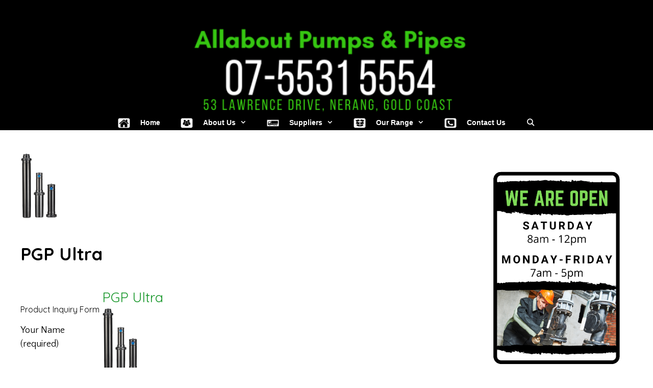

--- FILE ---
content_type: text/javascript
request_url: https://pumpsandpipes.com.au/wp-content/cache/autoptimize/js/autoptimize_single_e52a41b0aab532d86b326655ba35d632.js?ver=5.3.8
body_size: 5919
content:
var filtering_running=false;var clearingFilters=false;jQuery(document).ready(function(){ewd_upcp_thumbnail_height();ewd_upcp_tabbed_product_page_thumbnail_height();jQuery('.ewd-upcp-sidebar-toggle').click(function(){jQuery('.ewd-upcp-catalog-sidebar').toggleClass('ewd-upcp-catalog-sidebar-hidden');});var thumbContainerWidth=0,thumbContainerHeight=0,thumbHolderWidth=0,thumbImageWidth=0,thumbImageHeight=0,numberOfImages=0;var thumbnailHolderContainer,thumbnailControls;jQuery(".jquery-prod-cat-value").change(function(){var CatValues=[];jQuery('.jquery-prod-cat-value').each(function(){if(jQuery(this).prop('checked')){CatValues.push(jQuery(this).val());}});jQuery('#upcp-selected-categories').val(CatValues);UPCP_Dynamic_Disabling(CatValues);});jQuery(".upcp-jquery-cat-dropdown").change(function(){var CatValues=[];if(jQuery(this).val()!='All'){CatValues.push(jQuery(this).val());}
jQuery('#upcp-selected-categories').val(CatValues);UPCP_Dynamic_Disabling(CatValues);});jQuery(".jquery-prod-sub-cat-value").change(function(){var SubCatValues=[];jQuery('.jquery-prod-sub-cat-value').each(function(){if(jQuery(this).prop('checked')){SubCatValues.push(jQuery(this).val());}});jQuery('#upcp-selected-subcategories').val(SubCatValues);});jQuery(".jquery-prod-tag-value").change(function(){var TagValues=[];jQuery('.jquery-prod-tag-value').each(function(){if(jQuery(this).prop('checked')){TagValues.push(jQuery(this).val());}});jQuery('#upcp-selected-tags').val(TagValues);});jQuery(".jquery-prod-name-text").keyup(function(){var prod_name=jQuery(this).val();jQuery('#upcp-selected-prod-name').val(prod_name);});screenshotThumbHolderWidth();jQuery('.upcp-catalogue-link ').hover(function(){jQuery(this).children('.upcp-prod-desc-custom-fields').fadeIn(400);},function(){jQuery(this).children('.upcp-prod-desc-custom-fields').fadeOut(400);});jQuery('.upcp-minimal-img-div').hover(function(){jQuery(this).children('.upcp-prod-desc-custom-fields').fadeIn(400);},function(){jQuery(this).children('.upcp-prod-desc-custom-fields').fadeOut(400);});var heights=jQuery('.upcp-minimal-product-listing').map(function()
{return jQuery(this).height();}).get(),maxWidgetHeight=Math.max.apply(null,heights);jQuery('.upcp-minimal-product-listing').each(function(index,value){jQuery(this).height(maxWidgetHeight);});jQuery('.upcp-tab-slide').on('click',function(event){jQuery('.upcp-tabbed-tab').each(function(){jQuery(this).addClass('upcp-Hide-Item');});jQuery('.upcp-tabbed-layout-tab').each(function(){jQuery(this).addClass('upcp-tab-layout-tab-unclicked');});var TabClass=jQuery(this).data('class');jQuery('.'+TabClass).removeClass('upcp-Hide-Item');jQuery('.'+TabClass+'-menu').removeClass('upcp-tab-layout-tab-unclicked');event.preventDefault;});jQuery('.upcp-tabbed-button-left').on('click',function(){jQuery('.upcp-scroll-list li:first').before(jQuery('.upcp-scroll-list li:last'));jQuery('.upcp-scroll-list').animate({left:'-=117px'},0);jQuery('.upcp-scroll-list').animate({left:'+=117px'},600);});jQuery('.upcp-tabbed-button-right').on('click',function(){jQuery('.upcp-scroll-list').animate({left:'-=117px'},600,function(){jQuery('.upcp-scroll-list li:last').after(jQuery('.upcp-scroll-list li:first'));jQuery('.upcp-scroll-list').animate({left:'+=117px'},0);});});jQuery('#upcp-name-search').on('keyup',function(){jQuery('.upcp-filtering-clear-all').removeClass('upcp-Hide-Item');});jQuery('.jquery-prod-cat-value, .jquery-prod-sub-cat-value, .jquery-prod-tag-value, .jquery-prod-cf-value').on('change',function(){jQuery('.upcp-filtering-clear-all').removeClass('upcp-Hide-Item');});jQuery('.upcp-jquery-cat-dropdown, .upcp-jquery-subcat-dropdown, .upcp-jquery-tags-dropdown, .jquery-prod-cf-select').on('change',function(){jQuery('.upcp-filtering-clear-all').removeClass('upcp-Hide-Item');});jQuery(window).resize(function(){adjustCatalogueHeight();ewd_upcp_thumbnail_height();ewd_upcp_tabbed_product_page_thumbnail_height();});});function UPCP_Dynamic_Disabling(CatValues){if(CatValues.length===0){jQuery('.jquery-prod-sub-cat-value').prop('disabled',false);}
else{jQuery('.jquery-prod-sub-cat-value').prop('disabled',true);jQuery('.jquery-prod-sub-cat-value').each(function(){if(jQuery.inArray(jQuery(this).data('parent')+"",CatValues)!==-1){jQuery(this).prop('disabled',false);}
else{jQuery(this).parent().removeClass('highlightBlack');}});jQuery('.jquery-prod-sub-cat-value').each(function(){if(jQuery(this).prop('disabled')){jQuery(this).prop('checked',false);}});UPCP_Ajax_Filter();}}
function screenshotThumbHolderWidth(){var screenshotImage=jQuery('.prod-cat-addt-details-thumbs-div img:first-child');var thumbnailHolderContainer=jQuery('.game-thumbnail-holder');thumbImageWidth=screenshotImage.width();thumbImageHeight=screenshotImage.height();numberOfImages=jQuery('.prod-cat-addt-details-thumb').length;thumbContainerWidth=(thumbImageWidth+20)*numberOfImages;thumbnailHolderContainerW=thumbnailHolderContainer.width();thumbnailControls=jQuery('.thumbnail-control');if(thumbContainerWidth>thumbnailHolderContainerW){thumbnailControls.show();var tnScrollerW=jQuery(".thumbnail-scroller").width();var tnHolderDiv=jQuery(".prod-cat-addt-details-thumbs-div").width();var tnScrollLimit=-tnHolderDiv+tnScrollerW+thumbImageWidth;jQuery('.thumbnail-nav-left').click(function(){var tnContainerPos=thumbnailHolderContainer.position();var tnContainerXPos=tnContainerPos.left;if(tnContainerXPos>=tnScrollLimit){var scrollThumbnails=tnContainerXPos-(thumbImageWidth+20);jQuery(thumbnailHolderContainer).animate({left:scrollThumbnails});jQuery('.thumbnail-nav-right').show();}else if(tnContainerXPos<=tnScrollLimit){jQuery(this).hide();};});jQuery('.thumbnail-nav-right').click(function(){var tnContainerPos=thumbnailHolderContainer.position();var tnContainerXPos=tnContainerPos.left;if(tnContainerXPos!=0){var scrollThumbnails=tnContainerXPos+(thumbImageWidth+20);jQuery(thumbnailHolderContainer).animate({left:scrollThumbnails});jQuery('.thumbnail-nav-left').show();}else if(tnContainerXPos==0){jQuery(this).hide();}});};};function additionalThemeJS(){try{upcp_style_hover();}
catch(e){}}
function addClickHandlers(){if(typeof maintain_filtering==='undefined'||maintain_filtering===null){maintain_filtering="Yes";}
if(maintain_filtering!="No"){jQuery(".upcp-catalogue-link").click(function(event){event.preventDefault();var link=jQuery(this).attr('href');jQuery("#upcp-hidden-filtering-form").attr('action',link);if(jQuery('.upcp-lightbox-mode').length){return;}
jQuery("#upcp-hidden-filtering-form").submit();});}
additionalThemeJS();}
function FieldFocus(Field){if(Field.value==Field.defaultValue){Field.value='';}}
function FieldBlur(Field){if(Field.value==''){Field.value=Field.defaultValue;}}
function UPCPHighlight(Field,Color){var inputType=jQuery(Field).attr('name');jQuery('input[name="'+inputType+'"][type="radio"]').each(function(){jQuery(this).parent().removeClass('highlight'+Color)});if(jQuery(Field.parentNode).hasClass('highlight'+Color)){jQuery(Field.parentNode).removeClass('highlight'+Color);}
else{jQuery(Field.parentNode).addClass('highlight'+Color);}}
function UPCP_DisplayPage(PageNum){jQuery('#upcp-selected-current-page').val(PageNum);jQuery('#upcp-current-page').html(PageNum);UPCP_Ajax_Filter();}
function UPCP_Show_Hide_CF(cf_title){var CFID=jQuery(cf_title).data('cfid');jQuery('.prod-cat-sidebar-cf-content').each(function(){if(jQuery(this).data('cfid')==CFID){jQuery(this).slideToggle('1000','swing');}});}
function UPCP_Show_Hide_Sidebar(sidebar_title){var TITLE=jQuery(sidebar_title).data('title');jQuery('.prod-cat-sidebar-content').each(function(){if(jQuery(this).data('title')==TITLE){jQuery(this).slideToggle('1000','swing');}});}
function UPCP_Show_Hide_Subcat(sidebar_category){jQuery('#subcat-collapsible-'+sidebar_category).slideToggle('1000','swing');jQuery('#cat-collapsible-'+sidebar_category).toggleClass("clicked");if(jQuery('#cat-collapsible-'+sidebar_category).hasClass("clicked")){jQuery('#cat-collapsible-'+sidebar_category).text("-");}
else{jQuery('#cat-collapsible-'+sidebar_category).text("+");}}
function RecordView(Item_ID){var data='Item_ID='+Item_ID+'&action=record_view';jQuery.post(ajaxurl,data,function(response){});}
function adjustCatalogueHeight(){var objHeight=0;var thumbOuterHeight=0;var listOuterHeight=0;var detailOuterHeight=0;jQuery('.prod-cat.thumb-display').each(function(){thumbOuterHeight+=jQuery(this).outerHeight();});jQuery('.prod-cat.list-display').each(function(){listOuterHeight+=jQuery(this).outerHeight();});jQuery('.prod-cat.detail-display').each(function(){detailOuterHeight+=jQuery(this).outerHeight();});objHeight=Math.max(thumbOuterHeight,listOuterHeight,detailOuterHeight);objHeight=objHeight+120;jQuery('.prod-cat-inner').height(objHeight);if(jQuery(window).width()<=715){objHeight=jQuery('.prod-cat-inner').height()+jQuery('.prod-cat-sidebar').height();jQuery('.prod-cat-container').height(objHeight);}
else{objHeight=Math.max(jQuery('.prod-cat-inner').height(),jQuery('.prod-cat-sidebar').height());jQuery('.prod-cat-container').height(objHeight);}}
function ewd_upcp_thumbnail_height(){jQuery('.ewd-upcp-catalog-fixed-thumbnail .ewd-upcp-catalog-product-thumbnail-image-div').each(function(){var this_thumbnail=jQuery(this);var this_thumbnail_width=this_thumbnail.width();var this_thumbnail_height=this_thumbnail_width*.8;this_thumbnail.css('height',this_thumbnail_height+'px');});}
function ewd_upcp_tabbed_product_page_thumbnail_height(){jQuery('.ewd-upcp-tabbed-product-page .ewd-upcp-thumbnail-anchor').each(function(){var this_thumbnail=jQuery(this);var this_thumbnail_width=this_thumbnail.width();var this_thumbnail_height=this_thumbnail_width*.8;this_thumbnail.css('height',this_thumbnail_height+'px');});}
var infinite_scroll_loading=false;jQuery(document).ready(function(){jQuery('input[name="ewd-upcp-search"]').on('keyup',ewd_upcp_display_clear_all_reset_page_and_update_catalog);jQuery('input[name="ewd-upcp-price-slider-min"], input[name="ewd-upcp-price-slider-max"]').on('keyup, change',ewd_upcp_display_clear_all_reset_page_and_update_catalog);jQuery('input[name="ewd-upcp-custom-field-slider-min"], input[name="ewd-upcp-custom-field-slider-max"]').on('keyup, change',ewd_upcp_display_clear_all_reset_page_and_update_catalog);jQuery('.ewd-upcp-catalog-sidebar input[type="checkbox"], .ewd-upcp-catalog-sidebar input[type="radio"]').on('click',ewd_upcp_display_clear_all_reset_page_and_update_catalog);jQuery('.ewd-upcp-catalog-sidebar select').on('change',ewd_upcp_display_clear_all_reset_page_and_update_catalog);jQuery('.ewd-upcp-toggle-icon').on('click',function(){jQuery('.ewd-upcp-catalog-view').addClass('ewd-upcp-hidden');jQuery('.ewd-upcp-'+jQuery(this).data('view')+'-view').removeClass('ewd-upcp-hidden');ewd_upcp_thumbnail_height();ewd_upcp_adjust_thumbnail_heights();});jQuery('.pagination-links a').on('click',function(){if(jQuery(this).hasClass('disabled')){return;}
if(jQuery(this).hasClass('first-page')){jQuery('input[name="catalog-current-page"]').val(1);}
if(jQuery(this).hasClass('prev-page')){jQuery('input[name="catalog-current-page"]').val(Math.max(1,jQuery('input[name="catalog-current-page"]').val()-1));}
if(jQuery(this).hasClass('next-page')){jQuery('input[name="catalog-current-page"]').val(Math.min(jQuery('.ewd-upcp-pagination').data('max_pages'),+jQuery('input[name="catalog-current-page"]').val()+1));}
if(jQuery(this).hasClass('last-page')){jQuery('input[name="catalog-current-page"]').val(jQuery('.ewd-upcp-pagination').data('max_pages'));}
jQuery('.pagination-links a').removeClass('disabled');if(jQuery('input[name="catalog-current-page"]').val()==1){jQuery('.pagination-links a.first-page, .pagination-links a.prev-page').addClass('disabled');}
if(jQuery('input[name="catalog-current-page"]').val()==jQuery('.ewd-upcp-pagination').data('max_pages')){jQuery('.pagination-links a.next-page, .pagination-links a.last-page').addClass('disabled');}
jQuery('.ewd-upcp-pagination .current-page').html(jQuery('input[name="catalog-current-page"]').val());ewd_upcp_update_catalog();});jQuery(window).scroll(function(){if(!ewd_upcp_php_data.infinite_scroll){return;}
if(infinite_scroll_loading){return;}
if(filtering_running){return;}
if(jQuery('input[name="catalog-current-page"]').val()==jQuery('input[name="catalog-max-page"]').val()){return;}
if(jQuery('.ewd-upcp-catalog-display').position()==undefined){return;}
if((jQuery('.ewd-upcp-catalog-display').position().top+jQuery('.ewd-upcp-catalog-display').outerHeight(true))>=(jQuery(window).height()+jQuery(window).scrollTop())){return;}
jQuery('input[name="catalog-current-page"]').val(Math.min(jQuery('input[name="catalog-max-page"]').val(),+jQuery('input[name="catalog-current-page"]').val()+1));infinite_scroll_loading=true;ewd_upcp_update_catalog();});jQuery('.ewd-upcp-catalog-sidebar-clear-all').on('click',function(){clearingFilters=true;jQuery('input[name="ewd-upcp-search"], input[name="ewd-upcp-search-mobile"]').val('');jQuery('#ewd-upcp-price-range input[name="ewd-upcp-price-slider-min"]').val(jQuery('#ewd-upcp-price-range input[name="ewd-upcp-price-slider-min"]').data('min_price'));jQuery('#ewd-upcp-price-range input[name="ewd-upcp-price-slider-max"]').val(jQuery('#ewd-upcp-price-range input[name="ewd-upcp-price-slider-max"]').data('max_price'));jQuery('.ewd-upcp-catalog-sidebar-category input, .ewd-upcp-catalog-sidebar-subcategory input, .ewd-upcp-catalog-sidebar-tag input, .ewd-upcp-catalog-sidebar-custom-field input').prop('checked',false);jQuery('.ewd-upcp-catalog-sidebar-categories select, .ewd-upcp-catalog-sidebar-subcategories select, .ewd-upcp-catalog-sidebar-tags select, .ewd-upcp-catalog-sidebar-custom-field-div select').val('all');ewd_upcp_setup_sliders();clearingFilters=false;jQuery('.ewd-upcp-catalog-sidebar-clear-all').addClass('ewd-upcp-hidden');ewd_upcp_reset_page_and_update_catalog();});jQuery('.ewd-upcp-catalog-sidebar-collapsible').on('click',function(){jQuery(this).toggleClass('ewd-upcp-sidebar-content-hidden');});jQuery('.ewd-upcp-taxonomy-collapsible-children').on('click',function(){jQuery(this).toggleClass('ewd-upcp-taxonomy-collapsible-children-hidden');jQuery(this).parent().next().toggle('ewd-upcp-hidden');});jQuery('.ewd-upcp-tabbed-product-page:not(.ewd-upcp-shop-style-product-page) .ewd-upcp-single-product-tab').each(function(){var this_tab=jQuery(this);var this_tab_attr=this_tab.attr('data-tab');var this_menu_tab=this_tab.parent().find('.ewd-upcp-single-product-tabs-menu .ewd-upcp-single-product-tabs-menu ul li[data-tab="'+this_tab_attr+'"]');this_menu_tab.after(this_tab);});jQuery('.ewd-upcp-single-product-menu-tab').on('click',function(){jQuery('.ewd-upcp-single-product-menu-tab').removeClass('ewd-upcp-single-product-menu-tab-selected');jQuery(this).addClass('ewd-upcp-single-product-menu-tab-selected');jQuery('.ewd-upcp-single-product-tab').addClass('ewd-upcp-hidden');jQuery('.ewd-upcp-single-product-tab[data-tab="'+jQuery(this).data('tab')+'"]').removeClass('ewd-upcp-hidden');});jQuery('.ewd-upcp-thumbnail-anchor').on('click',function(event){event.preventDefault();if(jQuery(this).hasClass('ewd-upcp-video-thumbnail')){jQuery('.ewd-upcp-single-product-main-video').removeClass('ewd-upcp-hidden');jQuery('.ewd-upcp-single-product-main-image').addClass('ewd-upcp-hidden');jQuery('.ewd-upcp-single-product-main-video').html(jQuery('.ewd-upcp-single-video[data-video_key="'+jQuery(this).data('video_key')+'"]').html());}
else{jQuery('.ewd-upcp-single-product-main-image').removeClass('ewd-upcp-hidden');jQuery('.ewd-upcp-single-product-main-video').addClass('ewd-upcp-hidden');jQuery('.ewd-upcp-single-product-main-image .ewd-upcp-product-image').attr('src',jQuery(this).attr('href'));jQuery('.ewd-upcp-single-product-main-image').data('slideIndex',jQuery(this).data('slideIndex'));}});ewd_upcp_set_click_handlers();ewd_upcp_adjust_thumbnail_heights();ewd_upcp_setup_sliders();ewd_upcp_setup_custom_product_page();});function ewd_upcp_set_click_handlers(){jQuery('.ewd-upcp-catalog-product-list').on('click',function(event){if(ewd_upcp_php_data.list_click_action=='product'){return;}
event.preventDefault();jQuery(this).find('.ewd-upcp-catalog-product-list-content').toggleClass('ewd-upcp-hidden');});jQuery('.ewd-upcp-lightbox-mode .ewd-upcp-catalog-product-div').off('click').on('click',function(event){if(jQuery(event.target).hasClass('ewd-upcp-product-title')){return;}
event.preventDefault();event.stopPropagation();var product=jQuery('.ewd-upcp-catalog-product-list[data-product_id="'+jQuery(this).data('product_id')+'"]').length?jQuery('.ewd-upcp-catalog-product-list[data-product_id="'+jQuery(this).data('product_id')+'"]'):(jQuery('.ewd-upcp-catalog-product-detail[data-product_id="'+jQuery(this).data('product_id')+'"]').length?jQuery('.ewd-upcp-catalog-product-detail[data-product_id="'+jQuery(this).data('product_id')+'"]'):jQuery('.ewd-upcp-catalog-product-thumbnail[data-product_id="'+jQuery(this).data('product_id')+'"]'))
jQuery('#ewd-upcp-lightbox-div, #ewd-upcp-lightbox-close-div, #ewd-upcp-lightbox-background-div').css('display','inline');jQuery('#ewd-upcp-lightbox-div-img').attr('src',jQuery(product).find('.ewd-upcp-product-image').attr('src'));jQuery('#ewd-upcp-lightbox-title-div').html(jQuery(product).find('.ewd-upcp-product-title').html());jQuery('#ewd-upcp-lightbox-price-div').html(jQuery(product).find('.ewd-upcp-catalog-product-price').html());jQuery('#ewd-upcp-lightbox-description-div').html(jQuery(product).find('.ewd-upcp-catalog-product-description').html());jQuery('#ewd-upcp-lightbox-link-container-div a').attr('href',jQuery(product).find('.ewd-upcp-product-title').attr('href'));});jQuery('#ewd-upcp-lightbox-background-div, #ewd-upcp-lightbox-close-div').on('click.closeLightboxMode',function(){jQuery('#ewd-upcp-lightbox-div, #ewd-upcp-lightbox-background-div, #ewd-upcp-lightbox-close-div').css('display','none');});jQuery('.ewd-upcp-product-comparison-button').off('click').on('click',function(){if(jQuery(this).hasClass('ewd-upcp-comparison-clicked')){jQuery('#ewd-upcp-product-comparison-form').find('input[value="'+jQuery(this).data('product_id')+'"]').remove();jQuery(this).removeClass('ewd-upcp-comparison-clicked');}
else if(!jQuery('#ewd-upcp-product-comparison-form').find('input[value="'+jQuery(this).data('product_id')+'"]').length){jQuery('#ewd-upcp-product-comparison-form').append('<input type="hidden" name="comparison_products[]" value="'+jQuery(this).data('product_id')+'" data-product_name="'+jQuery(this).data('product_name')+'" />');jQuery(this).addClass('ewd-upcp-comparison-clicked');}
jQuery('#ewd-upcp-product-comparison-instructions').remove();if(jQuery('#ewd-upcp-product-comparison-form').find('input').length>=2){var product_name_string='';jQuery('#ewd-upcp-product-comparison-form').find('input').each(function(){product_name_string+=jQuery(this).data('product_name')+', ';});product_name_string=product_name_string.slice(0,-2);var replacement=' and';product_name_string=product_name_string.replace(/,([^,]*)$/,replacement+'$1');var product_comparison_instructions_html='<div id="ewd-upcp-product-comparison-instructions">'+
ewd_upcp_php_data.compare_label+' '+
product_name_string+' '+
ewd_upcp_php_data.side_by_side_label+'!'+'<div class="ewd-upcp-clear"></div>'+'<input type="submit" value="'+ewd_upcp_php_data.compare_label+'" />'+'</div>';jQuery('#ewd-upcp-product-comparison-form').append(product_comparison_instructions_html);}});jQuery('.ewd-upcp-product-action-button').off('click').on('click',function(){jQuery('.ewd-upcp-catalog-cart').removeClass('ewd-upcp-hidden');jQuery('.ewd-upcp-cart-item-count').html(+jQuery('.ewd-upcp-cart-item-count').html()+1);var quantity=jQuery('.ewd-upcp-product-action-quantity select').length?jQuery('.ewd-upcp-product-action-quantity select').val():1;var params={nonce:ewd_upcp_js.nonce,product_id:jQuery(this).data('product_id'),quantity:quantity,action:'ewd_upcp_add_to_cart'};var data=jQuery.param(params);jQuery.post(ajaxurl,data,function(response){});});jQuery('.ewd-upcp-clear-cart').off('click').on('click',function(){jQuery('.ewd-upcp-catalog-cart').addClass('ewd-upcp-hidden');jQuery('.ewd-upcp-cart-item-count').html('0');var params={nonce:ewd_upcp_js.nonce,action:'ewd_upcp_clear_cart'};var data=jQuery.param(params);jQuery.post(ajaxurl,data,function(response){});});}
function ewd_upcp_adjust_thumbnail_heights(){if(ewd_upcp_php_data.disable_auto_adjust_thumbnail_heights){return;}
jQuery('.ewd-upcp-catalog-product-thumbnail').css('height','auto');var max_height=Math.max.apply(null,jQuery('.ewd-upcp-catalog-product-thumbnail').map(function(){return jQuery(this).height();}).get());jQuery('.ewd-upcp-catalog-product-thumbnail').css('height',max_height);}
function ewd_upcp_setup_sliders(){var min_price=jQuery('input[name="ewd-upcp-price-slider-min"]').length?Math.floor(jQuery('input[name="ewd-upcp-price-slider-min"]').val()):0;var max_price=jQuery('input[name="ewd-upcp-price-slider-max"]').length?Math.ceil(jQuery('input[name="ewd-upcp-price-slider-max"]').val()):10000000;jQuery('#ewd-upcp-price-filter').slider({range:true,min:min_price,max:max_price,values:[min_price,max_price],change:function(event,ui){let minHandleIdx=0;let maxHandleIdx=1;let $min=jQuery('input[name="ewd-upcp-price-slider-min"]');let $max=jQuery('input[name="ewd-upcp-price-slider-max"]');if(minHandleIdx==ui.handleIndex&&$min.val()!=ui.values[minHandleIdx]){$min.val(ui.value).trigger('change');}
if(maxHandleIdx==ui.handleIndex&&$max.val()!=ui.values[maxHandleIdx]){$max.val(ui.value).trigger('change');}}});jQuery('input[name="ewd-upcp-price-slider-min"]').on('keyup',function(){jQuery('#ewd-upcp-price-filter').slider('values',0,jQuery(this).val());});jQuery('input[name="ewd-upcp-price-slider-max"]').on('keyup',function(){jQuery('#ewd-upcp-price-filter').slider('values',1,jQuery(this).val());});jQuery('.ewd-upcp-catalog-sidebar-custom-field-slider').each(function(){var custom_field_id=jQuery(this).data('custom_field_id');var min_value=Math.floor(jQuery('input[name="ewd-upcp-custom-field-slider-min"][data-custom_field_id="'+custom_field_id+'"]').data('custom_field_minimum'));var max_value=Math.ceil(jQuery('input[name="ewd-upcp-custom-field-slider-max"][data-custom_field_id="'+custom_field_id+'"]').data('custom_field_maximum'));jQuery('.ewd-upcp-catalog-sidebar-custom-field-slider[data-custom_field_id="'+custom_field_id+'"]').slider({range:true,min:min_value,max:max_value,values:[min_value,max_value],change:function(event,ui){let minHandleIdx=0;let maxHandleIdx=1;let $min=jQuery('input[name="ewd-upcp-custom-field-slider-min"][data-custom_field_id="'+custom_field_id+'"]');let $max=jQuery('input[name="ewd-upcp-custom-field-slider-max"][data-custom_field_id="'+custom_field_id+'"]');if(minHandleIdx==ui.handleIndex&&$min.val()!=ui.value){$min.val(ui.value).trigger('change');}
if(maxHandleIdx==ui.handleIndex&&$max.val()!=ui.value){$max.val(ui.value).trigger('change');}}});});jQuery('input[name="ewd-upcp-custom-field-slider-min"]').on('keyup',function(){var custom_field_id=jQuery(this).data('custom_field_id');jQuery('input[name="ewd-upcp-custom-field-slider-min"][data-custom_field_id="'+custom_field_id+'"]').slider('values',0,jQuery(this).val());});jQuery('input[name="ewd-upcp-custom-field-slider-max"]').on('keyup',function(){var custom_field_id=jQuery(this).data('custom_field_id');jQuery('input[name="ewd-upcp-custom-field-slider-max"][data-custom_field_id="'+custom_field_id+'"]').slider('values',1,jQuery(this).val());});}
function ewd_upcp_setup_custom_product_page(){if(!jQuery('.gridster ul').length){return;}
if(typeof pp_top_bottom_padding==='undefined'||pp_top_bottom_padding===null){pp_top_bottom_padding=10;}
if(typeof pp_left_right_padding==='undefined'||pp_left_right_padding===null){pp_left_right_padding=10;}
if(typeof pp_grid_width==='undefined'||pp_grid_width===null){pp_grid_width=90;}
if(typeof pp_grid_height==='undefined'||pp_grid_height===null){pp_grid_height=35;}
gridster=jQuery('.gridster ul').gridster({widget_margins:[pp_top_bottom_padding,pp_left_right_padding],widget_base_dimensions:[pp_grid_width,pp_grid_height],helper:'clone',}).data('gridster');if(gridster){gridster.disable();}
gridster_mobile=jQuery('.gridster-mobile ul').gridster({widget_margins:[pp_top_bottom_padding,pp_left_right_padding],widget_base_dimensions:[pp_grid_width,pp_grid_height],helper:'clone',}).data('gridster');if(gridster_mobile){gridster_mobile.disable();}
jQuery('.ewd-upcp-custom-product-page').removeClass('ewd-upcp-hidden');}
function ewd_upcp_display_clear_all_reset_page_and_update_catalog(){jQuery('.ewd-upcp-catalog-sidebar-clear-all').removeClass('ewd-upcp-hidden');ewd_upcp_reset_page_and_update_catalog();}
function ewd_upcp_reset_page_and_update_catalog(){if(clearingFilters){return;}
jQuery('input[name="catalog-current-page"]').val(1);jQuery('.ewd-upcp-pagination .current-page').html('1');jQuery('.pagination-links a.first-page, .pagination-links a.prev-page').addClass('disabled');jQuery('.pagination-links a.next-page, .pagination-links a.last-page').removeClass('disabled');ewd_upcp_update_catalog();}
var request_count=0;function ewd_upcp_update_catalog(){request_count=request_count+1;filtering_running=true;if(infinite_scroll_loading){jQuery('.ewd-upcp-thumbnail-view, .ewd-upcp-list-view, .ewd-upcp-detail-view').append('<h3 class="ewd-upcp-inifinite-scroll-updating">'+ewd_upcp_php_data.updating_results_label+'</h3>');}
else{jQuery('.ewd-upcp-thumbnail-view, .ewd-upcp-list-view, .ewd-upcp-detail-view').html('<h3>'+ewd_upcp_php_data.updating_results_label+'</h3>');}
var data=ewd_upcp_get_request_string_and_set_history();jQuery.post(ajaxurl,data,function(response){if(response.data.request_count!=request_count){return;}
if(infinite_scroll_loading){jQuery('.ewd-upcp-inifinite-scroll-updating').remove();var no_result_text=jQuery('.ewd-upcp-catalog-product-div').length?'':ewd_upcp_php_data.no_results_found_label;jQuery('.ewd-upcp-thumbnail-view').append(response.data.thumbnail_view?response.data.thumbnail_view:no_result_text);jQuery('.ewd-upcp-list-view').append(response.data.list_view?response.data.list_view:no_result_text);jQuery('.ewd-upcp-detail-view').append(response.data.detail_view?response.data.detail_view:no_result_text);}
else{jQuery('.ewd-upcp-thumbnail-view').html(response.data.thumbnail_view?response.data.thumbnail_view:ewd_upcp_php_data.no_results_found_label);jQuery('.ewd-upcp-list-view').html(response.data.list_view?response.data.list_view:ewd_upcp_php_data.no_results_found_label);jQuery('.ewd-upcp-detail-view').html(response.data.detail_view?response.data.detail_view:ewd_upcp_php_data.no_results_found_label);}
ewd_upcp_adjust_sidebar_counts(response.data.filters);ewd_upcp_set_click_handlers();ewd_upcp_thumbnail_height();ewd_upcp_adjust_thumbnail_heights();filtering_running=false;infinite_scroll_loading=false;});}
function ewd_upcp_get_request_string_and_set_history(){var categories=[];var subcategories=[];var tags=[];var custom_fields=[];var id=jQuery('input[name="catalog-id"]').val();var excluded_views=jQuery('input[name="catalog-excluded-views"]').val();var current_page=jQuery('input[name="catalog-current-page"]').val();var orderby=jQuery('input[name="catalog-order-by"]').val();var order=jQuery('input[name="catalog-order"]').val();var products_per_page=jQuery('input[name="catalog-product-per-page"]').val();var ajax_url=jQuery('input[name="catalog-base-url"]').val();var default_search_text=jQuery('input[name="catalog-default-search-text"]').val();var orderby_select_value=jQuery('select[name="ewd-upcp-sort-by"]').val();orderby=orderby_select_value?orderby_select_value.substring(0,orderby_select_value.indexOf('_')):orderby;order=orderby_select_value?orderby_select_value.substring(orderby_select_value.indexOf('_')+1):order;var min_price=jQuery('#ewd-upcp-price-range input[name="ewd-upcp-price-slider-min"]').val();var max_price=jQuery('#ewd-upcp-price-range input[name="ewd-upcp-price-slider-max"]').val();min_price=min_price!=undefined?min_price:0;max_price=max_price!=undefined?max_price:1000000;jQuery('.ewd-upcp-catalog-sidebar-category input:checked').each(function(){categories.push(jQuery(this).val());});jQuery('.ewd-upcp-catalog-sidebar-categories select').each(function(){if(jQuery(this).val()!="all"){categories.push(jQuery(this).val());}});jQuery('.ewd-upcp-catalog-sidebar-subcategory input:checked').each(function(){subcategories.push(jQuery(this).val());});jQuery('.ewd-upcp-catalog-sidebar-subcategories select').each(function(){if(jQuery(this).val()!="all"){subcategories.push(jQuery(this).val());}});jQuery('.ewd-upcp-catalog-sidebar-tag input:checked').each(function(){tags.push(jQuery(this).val());});jQuery('.ewd-upcp-catalog-sidebar-tags select').each(function(){if(jQuery(this).val()!="all"){tags.push(jQuery(this).val());}});jQuery('.ewd-upcp-catalog-sidebar-custom-field input:checked').each(function(){custom_fields.push(jQuery(this).prop('name')+'='+jQuery(this).val());});jQuery('.ewd-upcp-catalog-sidebar-custom-field-div select').each(function(){if(jQuery(this).val()!="all"){custom_fields.push(jQuery(this).prop('name')+'='+jQuery(this).val());}});jQuery('.ewd-upcp-catalog-sidebar-custom-field-slider-text-inputs').each(function(){var custom_field_id=jQuery(this).find('input').eq(0).data('custom_field_id');var selector_min='input[name="ewd-upcp-custom-field-slider-min"][data-custom_field_id="'+custom_field_id+'"]';var selector_max='input[name="ewd-upcp-custom-field-slider-max"][data-custom_field_id="'+custom_field_id+'"]';var selected_min=jQuery(selector_min).val();var selected_max=jQuery(selector_max).val();if(selected_min!=jQuery(selector_min).data('custom_field_minimum')||selected_max!=jQuery(selector_max).data('custom_field_maximum')){custom_fields.push(custom_field_id+"="+selected_min);custom_fields.push(custom_field_id+"="+selected_max);}});var product_name=jQuery('.prod-cat-sidebar').css('display')!="none"?jQuery('input[name="ewd-upcp-search"]').val():jQuery('input[name="ewd-upcp-search-mobile"]').val();if(product_name==undefined||product_name==default_search_text){product_name='';}
let url=new URL(window.location.href);if(product_name){url.searchParams.set('prod_name',product_name);}
else{url.searchParams.delete('prod_name');}
if(!ewd_upcp_php_data.price_filtering_disabled&&min_price!=jQuery('#ewd-upcp-price-range input[name="ewd-upcp-price-slider-min"]').data('min_price')){url.searchParams.set('min_price',min_price);}
else{url.searchParams.delete('min_price');}
if(!ewd_upcp_php_data.price_filtering_disabled&&max_price!=jQuery('#ewd-upcp-price-range input[name="ewd-upcp-price-slider-max"]').data('max_price')){url.searchParams.set('max_price',max_price);}
else{url.searchParams.delete('max_price');}
if(categories.length){url.searchParams.set('categories',categories.join(','));}
else{url.searchParams.delete('categories');}
if(subcategories.length){url.searchParams.set('subcategories',subcategories.join(','));}
else{url.searchParams.delete('subcategories');}
if(tags.length){url.searchParams.set('tags',tags.join(','));}
else{url.searchParams.delete('tags');}
if(custom_fields.length){url.searchParams.set('custom_fields',custom_fields.join(','));}
else{url.searchParams.delete('custom_fields');}
window.history.replaceState(null,null,url);var params={nonce:ewd_upcp_js.nonce,id:id,excluded_views:excluded_views,orderby:orderby,order:order,ajax_url:ajax_url,current_page:current_page,products_per_page:products_per_page,default_search_text:default_search_text,product_name:product_name,max_price:max_price,min_price:min_price,category:categories.join(','),subcategory:subcategories.join(','),tags:tags.join(','),custom_fields:custom_fields.join(','),request_count:request_count,action:'ewd_upcp_update_catalog'};var data=jQuery.param(params);return data;}
function ewd_upcp_adjust_sidebar_counts(filter_counts){jQuery('.ewd-upcp-pagination .product-count').html(filter_counts.products);jQuery('.ewd-upcp-pagination').data('max_pages',filter_counts.max_pages);jQuery('.ewd-upcp-pagination .total-pages').html(filter_counts.max_pages);if(filter_counts.max_pages<=1){jQuery('.ewd-upcp-pagination').addClass('ewd-upcp-hidden');}
else{jQuery('.ewd-upcp-pagination').removeClass('ewd-upcp-hidden');}
jQuery('.ewd-upcp-catalog-sidebar-category').each(function(){if(jQuery(this).data('taxonomy_id')in filter_counts.categories){jQuery(this).removeClass('ewd-upcp-hidden');jQuery(this).find('.ewd-upcp-catalog-sidebar-taxonomy-count').html('('+filter_counts.categories[jQuery(this).data('taxonomy_id')].catalog_count+')');}
else{jQuery(this).find('.ewd-upcp-catalog-sidebar-taxonomy-count').html('(0)');if(ewd_upcp_php_data.hide_empty_filtering_options){jQuery(this).addClass('ewd-upcp-hidden');}}});jQuery('select[name="ewd-upcp-catalog-sidebar-categories-dropdown"] option').each(function(){if(jQuery(this).val()in filter_counts.categories){jQuery(this).removeClass('ewd-upcp-hidden');jQuery(this).find('.ewd-upcp-catalog-sidebar-taxonomy-count').html('('+filter_counts.categories[jQuery(this).val()].catalog_count+')');}
else{if(jQuery(this).val()=='all'){return;}
jQuery(this).find('.ewd-upcp-catalog-sidebar-taxonomy-count').html('(0)');if(ewd_upcp_php_data.hide_empty_filtering_options){jQuery(this).addClass('ewd-upcp-hidden');}}});jQuery('.ewd-upcp-catalog-sidebar-subcategory').each(function(){if(jQuery(this).data('taxonomy_id')in filter_counts.subcategories){jQuery(this).removeClass('ewd-upcp-hidden');jQuery(this).find('.ewd-upcp-catalog-sidebar-taxonomy-count').html('('+filter_counts.subcategories[jQuery(this).data('taxonomy_id')].catalog_count+')');}
else{jQuery(this).find('.ewd-upcp-catalog-sidebar-taxonomy-count').html('(0)');if(ewd_upcp_php_data.hide_empty_filtering_options){jQuery(this).addClass('ewd-upcp-hidden');}}});jQuery('select[name="ewd-upcp-catalog-sidebar-subcategories-dropdown"] option').each(function(){if(jQuery(this).val()in filter_counts.subcategories){jQuery(this).removeClass('ewd-upcp-hidden');jQuery(this).find('.ewd-upcp-catalog-sidebar-taxonomy-count').html('('+filter_counts.subcategories[jQuery(this).val()].catalog_count+')');}
else{if(jQuery(this).val()=='all'){return;}
jQuery(this).find('.ewd-upcp-catalog-sidebar-taxonomy-count').html('(0)');if(ewd_upcp_php_data.hide_empty_filtering_options){jQuery(this).addClass('ewd-upcp-hidden');}}});jQuery('.ewd-upcp-catalog-sidebar-tag').each(function(){if(jQuery(this).data('taxonomy_id')in filter_counts.tags){jQuery(this).removeClass('ewd-upcp-hidden');jQuery(this).find('.ewd-upcp-catalog-sidebar-taxonomy-count').html('('+filter_counts.tags[jQuery(this).data('taxonomy_id')].catalog_count+')');}
else{jQuery(this).find('.ewd-upcp-catalog-sidebar-taxonomy-count').html('(0)');if(ewd_upcp_php_data.hide_empty_filtering_options){jQuery(this).addClass('ewd-upcp-hidden');}}});jQuery('select[name="ewd-upcp-catalog-sidebar-tags-dropdown"] option').each(function(){if(jQuery(this).val()in filter_counts.tags){jQuery(this).removeClass('ewd-upcp-hidden');jQuery(this).find('.ewd-upcp-catalog-sidebar-taxonomy-count').html('('+filter_counts.tags[jQuery(this).val()].catalog_count+')');}
else{if(jQuery(this).val()=='all'){return;}
jQuery(this).find('.ewd-upcp-catalog-sidebar-taxonomy-count').html('(0)');if(ewd_upcp_php_data.hide_empty_filtering_options){jQuery(this).addClass('ewd-upcp-hidden');}}});jQuery('.ewd-upcp-catalog-sidebar-custom-field').each(function(){if(jQuery(this).data('custom_field_id')in filter_counts.custom_fields&&jQuery(this).data('value')in filter_counts.custom_fields[jQuery(this).data('custom_field_id')]){jQuery(this).removeClass('ewd-upcp-hidden');jQuery(this).find('.ewd-upcp-catalog-sidebar-custom-field-count').html('('+filter_counts.custom_fields[jQuery(this).data('custom_field_id')][jQuery(this).data('value')]+')');}
else{jQuery(this).find('.ewd-upcp-catalog-sidebar-custom-field-count').html('(0)');if(ewd_upcp_php_data.hide_empty_filtering_options){jQuery(this).addClass('ewd-upcp-hidden');}}});jQuery('.ewd-upcp-catalog-sidebar-custom-field-div select option').each(function(){if(jQuery(this).parent().parent().data('custom_field_id')in filter_counts.custom_fields&&jQuery(this).val()in filter_counts.custom_fields[jQuery(this).parent().parent().data('custom_field_id')]){jQuery(this).removeClass('ewd-upcp-hidden');jQuery(this).find('.ewd-upcp-catalog-sidebar-custom-field-count').html('('+filter_counts.custom_fields[jQuery(this).parent().parent().data('custom_field_id')][jQuery(this).val()]+')');}
else{if(jQuery(this).val()=='all'){return;}
jQuery(this).find('.ewd-upcp-catalog-sidebar-custom-field-count').html('(0)');if(ewd_upcp_php_data.hide_empty_filtering_options){jQuery(this).addClass('ewd-upcp-hidden');}}});}

--- FILE ---
content_type: text/javascript
request_url: https://pumpsandpipes.com.au/wp-content/cache/autoptimize/js/autoptimize_single_3ba2f8a60bddd4c3ceb1ac16967fee48.js?ver=5.3.8
body_size: 13324
content:
;
/*! gridster.js - v0.5.6 - 2014-09-25
* http://gridster.net/
* Copyright (c) 2014 ducksboard; Licensed MIT */
(function(root,factory){if(typeof define==='function'&&define.amd){define('gridster-coords',['jquery'],factory);}else{root.GridsterCoords=factory(root.$||root.jQuery);}}(this,function($){function Coords(obj){if(obj[0]&&$.isPlainObject(obj[0])){this.data=obj[0];}else{this.el=obj;}
this.isCoords=true;this.coords={};this.init();return this;}
var fn=Coords.prototype;fn.init=function(){this.set();this.original_coords=this.get();};fn.set=function(update,not_update_offsets){var el=this.el;if(el&&!update){this.data=el.offset();this.data.width=el.width();this.data.height=el.height();}
if(el&&update&&!not_update_offsets){var offset=el.offset();this.data.top=offset.top;this.data.left=offset.left;}
var d=this.data;typeof d.left==='undefined'&&(d.left=d.x1);typeof d.top==='undefined'&&(d.top=d.y1);this.coords.x1=d.left;this.coords.y1=d.top;this.coords.x2=d.left+d.width;this.coords.y2=d.top+d.height;this.coords.cx=d.left+(d.width/2);this.coords.cy=d.top+(d.height/2);this.coords.width=d.width;this.coords.height=d.height;this.coords.el=el||false;return this;};fn.update=function(data){if(!data&&!this.el){return this;}
if(data){var new_data=$.extend({},this.data,data);this.data=new_data;return this.set(true,true);}
this.set(true);return this;};fn.get=function(){return this.coords;};fn.destroy=function(){this.el.removeData('coords');delete this.el;};$.fn.coords=function(){if(this.data('coords')){return this.data('coords');}
var ins=new Coords(this,arguments[0]);this.data('coords',ins);return ins;};return Coords;}));;(function(root,factory){if(typeof define==='function'&&define.amd){define('gridster-collision',['jquery','gridster-coords'],factory);}else{root.GridsterCollision=factory(root.$||root.jQuery,root.GridsterCoords);}}(this,function($,Coords){var defaults={colliders_context:document.body,overlapping_region:'C'};function Collision(el,colliders,options){this.options=$.extend(defaults,options);this.$element=el;this.last_colliders=[];this.last_colliders_coords=[];this.set_colliders(colliders);this.init();}
Collision.defaults=defaults;var fn=Collision.prototype;fn.init=function(){this.find_collisions();};fn.overlaps=function(a,b){var x=false;var y=false;if((b.x1>=a.x1&&b.x1<=a.x2)||(b.x2>=a.x1&&b.x2<=a.x2)||(a.x1>=b.x1&&a.x2<=b.x2)){x=true;}
if((b.y1>=a.y1&&b.y1<=a.y2)||(b.y2>=a.y1&&b.y2<=a.y2)||(a.y1>=b.y1&&a.y2<=b.y2)){y=true;}
return(x&&y);};fn.detect_overlapping_region=function(a,b){var regionX='';var regionY='';if(a.y1>b.cy&&a.y1<b.y2){regionX='N';}
if(a.y2>b.y1&&a.y2<b.cy){regionX='S';}
if(a.x1>b.cx&&a.x1<b.x2){regionY='W';}
if(a.x2>b.x1&&a.x2<b.cx){regionY='E';}
return(regionX+regionY)||'C';};fn.calculate_overlapped_area_coords=function(a,b){var x1=Math.max(a.x1,b.x1);var y1=Math.max(a.y1,b.y1);var x2=Math.min(a.x2,b.x2);var y2=Math.min(a.y2,b.y2);return $({left:x1,top:y1,width:(x2-x1),height:(y2-y1)}).coords().get();};fn.calculate_overlapped_area=function(coords){return(coords.width*coords.height);};fn.manage_colliders_start_stop=function(new_colliders_coords,start_callback,stop_callback){var last=this.last_colliders_coords;for(var i=0,il=last.length;i<il;i++){if($.inArray(last[i],new_colliders_coords)===-1){start_callback.call(this,last[i]);}}
for(var j=0,jl=new_colliders_coords.length;j<jl;j++){if($.inArray(new_colliders_coords[j],last)===-1){stop_callback.call(this,new_colliders_coords[j]);}}};fn.find_collisions=function(player_data_coords){var self=this;var overlapping_region=this.options.overlapping_region;var colliders_coords=[];var colliders_data=[];var $colliders=(this.colliders||this.$colliders);var count=$colliders.length;var player_coords=self.$element.coords().update(player_data_coords||false).get();while(count--){var $collider=self.$colliders?$($colliders[count]):$colliders[count];var $collider_coords_ins=($collider.isCoords)?$collider:$collider.coords();var collider_coords=$collider_coords_ins.get();var overlaps=self.overlaps(player_coords,collider_coords);if(!overlaps){continue;}
var region=self.detect_overlapping_region(player_coords,collider_coords);if(region===overlapping_region||overlapping_region==='all'){var area_coords=self.calculate_overlapped_area_coords(player_coords,collider_coords);var area=self.calculate_overlapped_area(area_coords);var collider_data={area:area,area_coords:area_coords,region:region,coords:collider_coords,player_coords:player_coords,el:$collider};if(self.options.on_overlap){self.options.on_overlap.call(this,collider_data);}
colliders_coords.push($collider_coords_ins);colliders_data.push(collider_data);}}
if(self.options.on_overlap_stop||self.options.on_overlap_start){this.manage_colliders_start_stop(colliders_coords,self.options.on_overlap_start,self.options.on_overlap_stop);}
this.last_colliders_coords=colliders_coords;return colliders_data;};fn.get_closest_colliders=function(player_data_coords){var colliders=this.find_collisions(player_data_coords);colliders.sort(function(a,b){if(a.region==='C'&&b.region==='C'){if(a.coords.y1<b.coords.y1||a.coords.x1<b.coords.x1){return-1;}else{return 1;}}
if(a.area<b.area){return 1;}
return 1;});return colliders;};fn.set_colliders=function(colliders){if(typeof colliders==='string'||colliders instanceof $){this.$colliders=$(colliders,this.options.colliders_context).not(this.$element);}else{this.colliders=$(colliders);}};$.fn.collision=function(collider,options){return new Collision(this,collider,options);};return Collision;}));;(function(window,undefined){window.delay=function(func,wait){var args=Array.prototype.slice.call(arguments,2);return setTimeout(function(){return func.apply(null,args);},wait);};window.debounce=function(func,wait,immediate){var timeout;return function(){var context=this,args=arguments;var later=function(){timeout=null;if(!immediate)func.apply(context,args);};if(immediate&&!timeout)func.apply(context,args);clearTimeout(timeout);timeout=setTimeout(later,wait);};};window.throttle=function(func,wait){var context,args,timeout,throttling,more,result;var whenDone=debounce(function(){more=throttling=false;},wait);return function(){context=this;args=arguments;var later=function(){timeout=null;if(more)func.apply(context,args);whenDone();};if(!timeout)timeout=setTimeout(later,wait);if(throttling){more=true;}else{result=func.apply(context,args);}
whenDone();throttling=true;return result;};};})(window);;(function(root,factory){if(typeof define==='function'&&define.amd){define('gridster-draggable',['jquery'],factory);}else{root.GridsterDraggable=factory(root.$||root.jQuery);}}(this,function($){var defaults={items:'li',distance:1,limit:true,offset_left:0,autoscroll:true,ignore_dragging:['INPUT','TEXTAREA','SELECT','BUTTON'],handle:null,container_width:0,move_element:true,helper:false,remove_helper:true};var $window=$(window);var dir_map={x:'left',y:'top'};var isTouch=!!('ontouchstart'in window);var capitalize=function(str){return str.charAt(0).toUpperCase()+str.slice(1);};var idCounter=0;var uniqId=function(){return++idCounter+'';}
function Draggable(el,options){this.options=$.extend({},defaults,options);this.$document=$(document);this.$container=$(el);this.$dragitems=$(this.options.items,this.$container);this.is_dragging=false;this.player_min_left=0+this.options.offset_left;this.id=uniqId();this.ns='.gridster-draggable-'+this.id;this.init();}
Draggable.defaults=defaults;var fn=Draggable.prototype;fn.init=function(){var pos=this.$container.css('position');this.calculate_dimensions();this.$container.css('position',pos==='static'?'relative':pos);this.disabled=false;this.events();$(window).bind(this.nsEvent('resize'),throttle($.proxy(this.calculate_dimensions,this),200));};fn.nsEvent=function(ev){return(ev||'')+this.ns;};fn.events=function(){this.pointer_events={start:this.nsEvent('touchstart')+' '+this.nsEvent('mousedown'),move:this.nsEvent('touchmove')+' '+this.nsEvent('mousemove'),end:this.nsEvent('touchend')+' '+this.nsEvent('mouseup'),};this.$container.on(this.nsEvent('selectstart'),$.proxy(this.on_select_start,this));this.$container.on(this.pointer_events.start,this.options.items,$.proxy(this.drag_handler,this));this.$document.on(this.pointer_events.end,$.proxy(function(e){this.is_dragging=false;if(this.disabled){return;}
this.$document.off(this.pointer_events.move);if(this.drag_start){this.on_dragstop(e);}},this));};fn.get_actual_pos=function($el){var pos=$el.position();return pos;};fn.get_mouse_pos=function(e){if(e.originalEvent&&e.originalEvent.touches){var oe=e.originalEvent;e=oe.touches.length?oe.touches[0]:oe.changedTouches[0];}
return{left:e.clientX,top:e.clientY};};fn.get_offset=function(e){e.preventDefault();var mouse_actual_pos=this.get_mouse_pos(e);var diff_x=Math.round(mouse_actual_pos.left-this.mouse_init_pos.left);var diff_y=Math.round(mouse_actual_pos.top-this.mouse_init_pos.top);var left=Math.round(this.el_init_offset.left+
diff_x-this.baseX+$(window).scrollLeft()-this.win_offset_x);var top=Math.round(this.el_init_offset.top+
diff_y-this.baseY+$(window).scrollTop()-this.win_offset_y);if(this.options.limit){if(left>this.player_max_left){left=this.player_max_left;}else if(left<this.player_min_left){left=this.player_min_left;}}
return{position:{left:left,top:top},pointer:{left:mouse_actual_pos.left,top:mouse_actual_pos.top,diff_left:diff_x+($(window).scrollLeft()-this.win_offset_x),diff_top:diff_y+($(window).scrollTop()-this.win_offset_y)}};};fn.get_drag_data=function(e){var offset=this.get_offset(e);offset.$player=this.$player;offset.$helper=this.helper?this.$helper:this.$player;return offset;};fn.set_limits=function(container_width){container_width||(container_width=this.$container.width());this.player_max_left=(container_width-this.player_width+
-this.options.offset_left);this.options.container_width=container_width;return this;};fn.scroll_in=function(axis,data){var dir_prop=dir_map[axis];var area_size=50;var scroll_inc=30;var is_x=axis==='x';var window_size=is_x?this.window_width:this.window_height;var doc_size=is_x?$(document).width():$(document).height();var player_size=is_x?this.$player.width():this.$player.height();var next_scroll;var scroll_offset=$window['scroll'+capitalize(dir_prop)]();var min_window_pos=scroll_offset;var max_window_pos=min_window_pos+window_size;var mouse_next_zone=max_window_pos-area_size;var mouse_prev_zone=min_window_pos+area_size;var abs_mouse_pos=min_window_pos+data.pointer[dir_prop];var max_player_pos=(doc_size-window_size+player_size);if(abs_mouse_pos>=mouse_next_zone){next_scroll=scroll_offset+scroll_inc;if(next_scroll<max_player_pos){$window['scroll'+capitalize(dir_prop)](next_scroll);this['scroll_offset_'+axis]+=scroll_inc;}}
if(abs_mouse_pos<=mouse_prev_zone){next_scroll=scroll_offset-scroll_inc;if(next_scroll>0){$window['scroll'+capitalize(dir_prop)](next_scroll);this['scroll_offset_'+axis]-=scroll_inc;}}
return this;};fn.manage_scroll=function(data){this.scroll_in('x',data);this.scroll_in('y',data);};fn.calculate_dimensions=function(e){this.window_height=$window.height();this.window_width=$window.width();};fn.drag_handler=function(e){var node=e.target.nodeName;if(this.disabled||e.which!==1&&!isTouch){return;}
if(this.ignore_drag(e)){return;}
var self=this;var first=true;this.$player=$(e.currentTarget);this.el_init_pos=this.get_actual_pos(this.$player);this.mouse_init_pos=this.get_mouse_pos(e);this.offsetY=this.mouse_init_pos.top-this.el_init_pos.top;this.$document.on(this.pointer_events.move,function(mme){var mouse_actual_pos=self.get_mouse_pos(mme);var diff_x=Math.abs(mouse_actual_pos.left-self.mouse_init_pos.left);var diff_y=Math.abs(mouse_actual_pos.top-self.mouse_init_pos.top);if(!(diff_x>self.options.distance||diff_y>self.options.distance)){return false;}
if(first){first=false;self.on_dragstart.call(self,mme);return false;}
if(self.is_dragging===true){self.on_dragmove.call(self,mme);}
return false;});if(!isTouch){return false;}};fn.on_dragstart=function(e){e.preventDefault();if(this.is_dragging){return this;}
this.drag_start=this.is_dragging=true;var offset=this.$container.offset();this.baseX=Math.round(offset.left);this.baseY=Math.round(offset.top);this.initial_container_width=this.options.container_width||this.$container.width();if(this.options.helper==='clone'){this.$helper=this.$player.clone().appendTo(this.$container).addClass('helper');this.helper=true;}else{this.helper=false;}
this.win_offset_y=$(window).scrollTop();this.win_offset_x=$(window).scrollLeft();this.scroll_offset_y=0;this.scroll_offset_x=0;this.el_init_offset=this.$player.offset();this.player_width=this.$player.width();this.player_height=this.$player.height();this.set_limits(this.options.container_width);if(this.options.start){this.options.start.call(this.$player,e,this.get_drag_data(e));}
return false;};fn.on_dragmove=function(e){var data=this.get_drag_data(e);this.options.autoscroll&&this.manage_scroll(data);if(this.options.move_element){(this.helper?this.$helper:this.$player).css({'position':'absolute','left':data.position.left,'top':data.position.top});}
var last_position=this.last_position||data.position;data.prev_position=last_position;if(this.options.drag){this.options.drag.call(this.$player,e,data);}
this.last_position=data.position;return false;};fn.on_dragstop=function(e){var data=this.get_drag_data(e);this.drag_start=false;if(this.options.stop){this.options.stop.call(this.$player,e,data);}
if(this.helper&&this.options.remove_helper){this.$helper.remove();}
return false;};fn.on_select_start=function(e){if(this.disabled){return;}
if(this.ignore_drag(e)){return;}
return false;};fn.enable=function(){this.disabled=false;};fn.disable=function(){this.disabled=true;};fn.destroy=function(){this.disable();this.$container.off(this.ns);this.$document.off(this.ns);$(window).off(this.ns);$.removeData(this.$container,'drag');};fn.ignore_drag=function(event){if(this.options.handle){return!$(event.target).is(this.options.handle);}
if($.isFunction(this.options.ignore_dragging)){return this.options.ignore_dragging(event);}
return $(event.target).is(this.options.ignore_dragging.join(', '));};$.fn.drag=function(options){return new Draggable(this,options);};return Draggable;}));;(function(root,factory){if(typeof define==='function'&&define.amd){define(['jquery','gridster-draggable','gridster-collision'],factory);}else{root.Gridster=factory(root.$||root.jQuery,root.GridsterDraggable,root.GridsterCollision);}}(this,function($,Draggable,Collision){var defaults={namespace:'',widget_selector:'li',widget_margins:[10,10],widget_base_dimensions:[400,225],extra_rows:0,extra_cols:0,min_cols:1,max_cols:Infinity,min_rows:15,max_size_x:false,autogrow_cols:false,autogenerate_stylesheet:true,avoid_overlapped_widgets:true,auto_init:true,serialize_params:function($w,wgd){return{col:wgd.col,row:wgd.row,size_x:wgd.size_x,size_y:wgd.size_y};},collision:{},draggable:{items:'.gs-w',distance:4,ignore_dragging:Draggable.defaults.ignore_dragging.slice(0)},resize:{enabled:false,axes:['both'],handle_append_to:'',handle_class:'gs-resize-handle',max_size:[Infinity,Infinity],min_size:[1,1]}};function Gridster(el,options){this.options=$.extend(true,{},defaults,options);this.$el=$(el);this.$wrapper=this.$el.parent();this.$widgets=this.$el.children(this.options.widget_selector).addClass('gs-w');this.widgets=[];this.$changed=$([]);this.wrapper_width=this.$wrapper.width();this.min_widget_width=(this.options.widget_margins[0]*2)+
this.options.widget_base_dimensions[0];this.min_widget_height=(this.options.widget_margins[1]*2)+
this.options.widget_base_dimensions[1];this.generated_stylesheets=[];this.$style_tags=$([]);this.options.auto_init&&this.init();}
Gridster.defaults=defaults;Gridster.generated_stylesheets=[];Gridster.sort_by_row_asc=function(widgets){widgets=widgets.sort(function(a,b){if(!a.row){a=$(a).coords().grid;b=$(b).coords().grid;}
if(a.row>b.row){return 1;}
return-1;});return widgets;};Gridster.sort_by_row_and_col_asc=function(widgets){widgets=widgets.sort(function(a,b){if(a.row>b.row||a.row===b.row&&a.col>b.col){return 1;}
return-1;});return widgets;};Gridster.sort_by_col_asc=function(widgets){widgets=widgets.sort(function(a,b){if(a.col>b.col){return 1;}
return-1;});return widgets;};Gridster.sort_by_row_desc=function(widgets){widgets=widgets.sort(function(a,b){if(a.row+a.size_y<b.row+b.size_y){return 1;}
return-1;});return widgets;};var fn=Gridster.prototype;fn.init=function(){this.options.resize.enabled&&this.setup_resize();this.generate_grid_and_stylesheet();this.get_widgets_from_DOM();this.set_dom_grid_height();this.set_dom_grid_width();this.$wrapper.addClass('ready');this.draggable();this.options.resize.enabled&&this.resizable();$(window).bind('resize.gridster',throttle($.proxy(this.recalculate_faux_grid,this),200));};fn.disable=function(){this.$wrapper.find('.player-revert').removeClass('player-revert');this.drag_api.disable();return this;};fn.enable=function(){this.drag_api.enable();return this;};fn.disable_resize=function(){this.$el.addClass('gs-resize-disabled');this.resize_api.disable();return this;};fn.enable_resize=function(){this.$el.removeClass('gs-resize-disabled');this.resize_api.enable();return this;};fn.add_widget=function(html,size_x,size_y,col,row,max_size,min_size){var pos;size_x||(size_x=1);size_y||(size_y=1);if(!col&!row){pos=this.next_position(size_x,size_y);}else{pos={col:col,row:row,size_x:size_x,size_y:size_y};this.empty_cells(col,row,size_x,size_y);}
var $w=$(html).attr({'data-col':pos.col,'data-row':pos.row,'data-sizex':size_x,'data-sizey':size_y}).addClass('gs-w').appendTo(this.$el).hide();this.$widgets=this.$widgets.add($w);this.register_widget($w);this.add_faux_rows(pos.size_y);if(max_size){this.set_widget_max_size($w,max_size);}
if(min_size){this.set_widget_min_size($w,min_size);}
this.set_dom_grid_width();this.set_dom_grid_height();this.drag_api.set_limits(this.cols*this.min_widget_width);return $w.fadeIn();};fn.set_widget_min_size=function($widget,min_size){$widget=typeof $widget==='number'?this.$widgets.eq($widget):$widget;if(!$widget.length){return this;}
var wgd=$widget.data('coords').grid;wgd.min_size_x=min_size[0];wgd.min_size_y=min_size[1];return this;};fn.set_widget_max_size=function($widget,max_size){$widget=typeof $widget==='number'?this.$widgets.eq($widget):$widget;if(!$widget.length){return this;}
var wgd=$widget.data('coords').grid;wgd.max_size_x=max_size[0];wgd.max_size_y=max_size[1];return this;};fn.add_resize_handle=function($w){var append_to=this.options.resize.handle_append_to;$(this.resize_handle_tpl).appendTo(append_to?$(append_to,$w):$w);return this;};fn.resize_widget=function($widget,size_x,size_y,callback){var wgd=$widget.coords().grid;var col=wgd.col;var max_cols=this.options.max_cols;var old_size_y=wgd.size_y;var old_col=wgd.col;var new_col=old_col;size_x||(size_x=wgd.size_x);size_y||(size_y=wgd.size_y);if(max_cols!==Infinity){size_x=Math.min(size_x,max_cols-col+1);}
if(size_y>old_size_y){this.add_faux_rows(Math.max(size_y-old_size_y,0));}
var player_rcol=(col+size_x-1);if(player_rcol>this.cols){this.add_faux_cols(player_rcol-this.cols);}
var new_grid_data={col:new_col,row:wgd.row,size_x:size_x,size_y:size_y};this.mutate_widget_in_gridmap($widget,wgd,new_grid_data);this.set_dom_grid_height();this.set_dom_grid_width();if(callback){callback.call(this,new_grid_data.size_x,new_grid_data.size_y);}
return $widget;};fn.mutate_widget_in_gridmap=function($widget,wgd,new_wgd){var old_size_x=wgd.size_x;var old_size_y=wgd.size_y;var old_cells_occupied=this.get_cells_occupied(wgd);var new_cells_occupied=this.get_cells_occupied(new_wgd);var empty_cols=[];$.each(old_cells_occupied.cols,function(i,col){if($.inArray(col,new_cells_occupied.cols)===-1){empty_cols.push(col);}});var occupied_cols=[];$.each(new_cells_occupied.cols,function(i,col){if($.inArray(col,old_cells_occupied.cols)===-1){occupied_cols.push(col);}});var empty_rows=[];$.each(old_cells_occupied.rows,function(i,row){if($.inArray(row,new_cells_occupied.rows)===-1){empty_rows.push(row);}});var occupied_rows=[];$.each(new_cells_occupied.rows,function(i,row){if($.inArray(row,old_cells_occupied.rows)===-1){occupied_rows.push(row);}});this.remove_from_gridmap(wgd);if(occupied_cols.length){var cols_to_empty=[new_wgd.col,new_wgd.row,new_wgd.size_x,Math.min(old_size_y,new_wgd.size_y),$widget];this.empty_cells.apply(this,cols_to_empty);}
if(occupied_rows.length){var rows_to_empty=[new_wgd.col,new_wgd.row,new_wgd.size_x,new_wgd.size_y,$widget];this.empty_cells.apply(this,rows_to_empty);}
wgd.col=new_wgd.col;wgd.row=new_wgd.row;wgd.size_x=new_wgd.size_x;wgd.size_y=new_wgd.size_y;this.add_to_gridmap(new_wgd,$widget);$widget.removeClass('player-revert');$widget.data('coords').update({width:(new_wgd.size_x*this.options.widget_base_dimensions[0]+
((new_wgd.size_x-1)*this.options.widget_margins[0])*2),height:(new_wgd.size_y*this.options.widget_base_dimensions[1]+
((new_wgd.size_y-1)*this.options.widget_margins[1])*2)});$widget.attr({'data-col':new_wgd.col,'data-row':new_wgd.row,'data-sizex':new_wgd.size_x,'data-sizey':new_wgd.size_y});if(empty_cols.length){var cols_to_remove_holes=[empty_cols[0],new_wgd.row,empty_cols.length,Math.min(old_size_y,new_wgd.size_y),$widget];this.remove_empty_cells.apply(this,cols_to_remove_holes);}
if(empty_rows.length){var rows_to_remove_holes=[new_wgd.col,new_wgd.row,new_wgd.size_x,new_wgd.size_y,$widget];this.remove_empty_cells.apply(this,rows_to_remove_holes);}
this.move_widget_up($widget);return this;};fn.empty_cells=function(col,row,size_x,size_y,$exclude){var $nexts=this.widgets_below({col:col,row:row-size_y,size_x:size_x,size_y:size_y});$nexts.not($exclude).each($.proxy(function(i,w){var wgd=$(w).coords().grid;if(!(wgd.row<=(row+size_y-1))){return;}
var diff=(row+size_y)-wgd.row;this.move_widget_down($(w),diff);},this));this.set_dom_grid_height();return this;};fn.remove_empty_cells=function(col,row,size_x,size_y,exclude){var $nexts=this.widgets_below({col:col,row:row,size_x:size_x,size_y:size_y});$nexts.not(exclude).each($.proxy(function(i,widget){this.move_widget_up($(widget),size_y);},this));this.set_dom_grid_height();return this;};fn.next_position=function(size_x,size_y){size_x||(size_x=1);size_y||(size_y=1);var ga=this.gridmap;var cols_l=ga.length;var valid_pos=[];var rows_l;for(var c=1;c<cols_l;c++){rows_l=ga[c].length;for(var r=1;r<=rows_l;r++){var can_move_to=this.can_move_to({size_x:size_x,size_y:size_y},c,r);if(can_move_to){valid_pos.push({col:c,row:r,size_y:size_y,size_x:size_x});}}}
if(valid_pos.length){return Gridster.sort_by_row_and_col_asc(valid_pos)[0];}
return false;};fn.remove_widget=function(el,silent,callback){var $el=el instanceof $?el:$(el);var wgd=$el.coords().grid;if($.isFunction(silent)){callback=silent;silent=false;}
this.cells_occupied_by_placeholder={};this.$widgets=this.$widgets.not($el);var $nexts=this.widgets_below($el);this.remove_from_gridmap(wgd);$el.fadeOut($.proxy(function(){$el.remove();if(!silent){$nexts.each($.proxy(function(i,widget){this.move_widget_up($(widget),wgd.size_y);},this));}
this.set_dom_grid_height();if(callback){callback.call(this,el);}},this));return this;};fn.remove_all_widgets=function(callback){this.$widgets.each($.proxy(function(i,el){this.remove_widget(el,true,callback);},this));return this;};fn.serialize=function($widgets){$widgets||($widgets=this.$widgets);return $widgets.map($.proxy(function(i,widget){var $w=$(widget);return this.options.serialize_params($w,$w.coords().grid);},this)).get();};fn.serialize_changed=function(){return this.serialize(this.$changed);};fn.dom_to_coords=function($widget){return{'col':parseInt($widget.attr('data-col'),10),'row':parseInt($widget.attr('data-row'),10),'size_x':parseInt($widget.attr('data-sizex'),10)||1,'size_y':parseInt($widget.attr('data-sizey'),10)||1,'max_size_x':parseInt($widget.attr('data-max-sizex'),10)||false,'max_size_y':parseInt($widget.attr('data-max-sizey'),10)||false,'min_size_x':parseInt($widget.attr('data-min-sizex'),10)||false,'min_size_y':parseInt($widget.attr('data-min-sizey'),10)||false,'el':$widget};};fn.register_widget=function($el){var isDOM=$el instanceof jQuery;var wgd=isDOM?this.dom_to_coords($el):$el;var posChanged=false;isDOM||($el=wgd.el);var empty_upper_row=this.can_go_widget_up(wgd);if(empty_upper_row){wgd.row=empty_upper_row;$el.attr('data-row',empty_upper_row);this.$el.trigger('gridster:positionchanged',[wgd]);posChanged=true;}
if(this.options.avoid_overlapped_widgets&&!this.can_move_to({size_x:wgd.size_x,size_y:wgd.size_y},wgd.col,wgd.row)){$.extend(wgd,this.next_position(wgd.size_x,wgd.size_y));$el.attr({'data-col':wgd.col,'data-row':wgd.row,'data-sizex':wgd.size_x,'data-sizey':wgd.size_y});posChanged=true;}
$el.data('coords',$el.coords());$el.data('coords').grid=wgd;this.add_to_gridmap(wgd,$el);this.options.resize.enabled&&this.add_resize_handle($el);return posChanged;};fn.update_widget_position=function(grid_data,value){this.for_each_cell_occupied(grid_data,function(col,row){if(!this.gridmap[col]){return this;}
this.gridmap[col][row]=value;});return this;};fn.remove_from_gridmap=function(grid_data){return this.update_widget_position(grid_data,false);};fn.add_to_gridmap=function(grid_data,value){this.update_widget_position(grid_data,value||grid_data.el);if(grid_data.el){var $widgets=this.widgets_below(grid_data.el);$widgets.each($.proxy(function(i,widget){this.move_widget_up($(widget));},this));}};fn.draggable=function(){var self=this;var draggable_options=$.extend(true,{},this.options.draggable,{offset_left:this.options.widget_margins[0],offset_top:this.options.widget_margins[1],container_width:this.cols*this.min_widget_width,limit:true,start:function(event,ui){self.$widgets.filter('.player-revert').removeClass('player-revert');self.$player=$(this);self.$helper=$(ui.$helper);self.helper=!self.$helper.is(self.$player);self.on_start_drag.call(self,event,ui);self.$el.trigger('gridster:dragstart');},stop:function(event,ui){self.on_stop_drag.call(self,event,ui);self.$el.trigger('gridster:dragstop');},drag:throttle(function(event,ui){self.on_drag.call(self,event,ui);self.$el.trigger('gridster:drag');},60)});this.drag_api=this.$el.drag(draggable_options);return this;};fn.resizable=function(){this.resize_api=this.$el.drag({items:'.'+this.options.resize.handle_class,offset_left:this.options.widget_margins[0],container_width:this.container_width,move_element:false,resize:true,limit:this.options.autogrow_cols?false:true,start:$.proxy(this.on_start_resize,this),stop:$.proxy(function(event,ui){delay($.proxy(function(){this.on_stop_resize(event,ui);},this),120);},this),drag:throttle($.proxy(this.on_resize,this),60)});return this;};fn.setup_resize=function(){this.resize_handle_class=this.options.resize.handle_class;var axes=this.options.resize.axes;var handle_tpl='<span class="'+this.resize_handle_class+' '+
this.resize_handle_class+'-{type}" />';this.resize_handle_tpl=$.map(axes,function(type){return handle_tpl.replace('{type}',type);}).join('');if($.isArray(this.options.draggable.ignore_dragging)){this.options.draggable.ignore_dragging.push('.'+this.resize_handle_class);}
return this;};fn.on_start_drag=function(event,ui){this.$helper.add(this.$player).add(this.$wrapper).addClass('dragging');this.highest_col=this.get_highest_occupied_cell().col;this.$player.addClass('player');this.player_grid_data=this.$player.coords().grid;this.placeholder_grid_data=$.extend({},this.player_grid_data);this.set_dom_grid_height(this.$el.height()+
(this.player_grid_data.size_y*this.min_widget_height));this.set_dom_grid_width(this.cols);var pgd_sizex=this.player_grid_data.size_x;var cols_diff=this.cols-this.highest_col;if(this.options.autogrow_cols&&cols_diff<=pgd_sizex){this.add_faux_cols(Math.min(pgd_sizex-cols_diff,1));}
var colliders=this.faux_grid;var coords=this.$player.data('coords').coords;this.cells_occupied_by_player=this.get_cells_occupied(this.player_grid_data);this.cells_occupied_by_placeholder=this.get_cells_occupied(this.placeholder_grid_data);this.last_cols=[];this.last_rows=[];this.collision_api=this.$helper.collision(colliders,this.options.collision);this.$preview_holder=$('<'+this.$player.get(0).tagName+' />',{'class':'preview-holder','data-row':this.$player.attr('data-row'),'data-col':this.$player.attr('data-col'),css:{width:coords.width,height:coords.height}}).appendTo(this.$el);if(this.options.draggable.start){this.options.draggable.start.call(this,event,ui);}};fn.on_drag=function(event,ui){if(this.$player===null){return false;}
var abs_offset={left:ui.position.left+this.baseX,top:ui.position.top+this.baseY};if(this.options.autogrow_cols){var prcol=this.placeholder_grid_data.col+
this.placeholder_grid_data.size_x-1;if(prcol>=this.cols-1&&this.options.max_cols>=this.cols+1){this.add_faux_cols(1);this.set_dom_grid_width(this.cols+1);this.drag_api.set_limits(this.container_width);}
this.collision_api.set_colliders(this.faux_grid);}
this.colliders_data=this.collision_api.get_closest_colliders(abs_offset);this.on_overlapped_column_change(this.on_start_overlapping_column,this.on_stop_overlapping_column);this.on_overlapped_row_change(this.on_start_overlapping_row,this.on_stop_overlapping_row);if(this.helper&&this.$player){this.$player.css({'left':ui.position.left,'top':ui.position.top});}
if(this.options.draggable.drag){this.options.draggable.drag.call(this,event,ui);}};fn.on_stop_drag=function(event,ui){this.$helper.add(this.$player).add(this.$wrapper).removeClass('dragging');ui.position.left=ui.position.left+this.baseX;ui.position.top=ui.position.top+this.baseY;this.colliders_data=this.collision_api.get_closest_colliders(ui.position);this.on_overlapped_column_change(this.on_start_overlapping_column,this.on_stop_overlapping_column);this.on_overlapped_row_change(this.on_start_overlapping_row,this.on_stop_overlapping_row);this.$player.addClass('player-revert').removeClass('player').attr({'data-col':this.placeholder_grid_data.col,'data-row':this.placeholder_grid_data.row}).css({'left':'','top':''});this.$changed=this.$changed.add(this.$player);this.cells_occupied_by_player=this.get_cells_occupied(this.placeholder_grid_data);this.set_cells_player_occupies(this.placeholder_grid_data.col,this.placeholder_grid_data.row);this.$player.coords().grid.row=this.placeholder_grid_data.row;this.$player.coords().grid.col=this.placeholder_grid_data.col;if(this.options.draggable.stop){this.options.draggable.stop.call(this,event,ui);}
this.$preview_holder.remove();this.$player=null;this.$helper=null;this.placeholder_grid_data={};this.player_grid_data={};this.cells_occupied_by_placeholder={};this.cells_occupied_by_player={};this.set_dom_grid_height();this.set_dom_grid_width();if(this.options.autogrow_cols){this.drag_api.set_limits(this.cols*this.min_widget_width);}};fn.on_start_resize=function(event,ui){this.$resized_widget=ui.$player.closest('.gs-w');this.resize_coords=this.$resized_widget.coords();this.resize_wgd=this.resize_coords.grid;this.resize_initial_width=this.resize_coords.coords.width;this.resize_initial_height=this.resize_coords.coords.height;this.resize_initial_sizex=this.resize_coords.grid.size_x;this.resize_initial_sizey=this.resize_coords.grid.size_y;this.resize_initial_col=this.resize_coords.grid.col;this.resize_last_sizex=this.resize_initial_sizex;this.resize_last_sizey=this.resize_initial_sizey;this.resize_max_size_x=Math.min(this.resize_wgd.max_size_x||this.options.resize.max_size[0],this.options.max_cols-this.resize_initial_col+1);this.resize_max_size_y=this.resize_wgd.max_size_y||this.options.resize.max_size[1];this.resize_min_size_x=(this.resize_wgd.min_size_x||this.options.resize.min_size[0]||1);this.resize_min_size_y=(this.resize_wgd.min_size_y||this.options.resize.min_size[1]||1);this.resize_initial_last_col=this.get_highest_occupied_cell().col;this.set_dom_grid_width(this.cols);this.resize_dir={right:ui.$player.is('.'+this.resize_handle_class+'-x'),bottom:ui.$player.is('.'+this.resize_handle_class+'-y')};this.$resized_widget.css({'min-width':this.options.widget_base_dimensions[0],'min-height':this.options.widget_base_dimensions[1]});var nodeName=this.$resized_widget.get(0).tagName;this.$resize_preview_holder=$('<'+nodeName+' />',{'class':'preview-holder resize-preview-holder','data-row':this.$resized_widget.attr('data-row'),'data-col':this.$resized_widget.attr('data-col'),'css':{'width':this.resize_initial_width,'height':this.resize_initial_height}}).appendTo(this.$el);this.$resized_widget.addClass('resizing');if(this.options.resize.start){this.options.resize.start.call(this,event,ui,this.$resized_widget);}
this.$el.trigger('gridster:resizestart');};fn.on_stop_resize=function(event,ui){this.$resized_widget.removeClass('resizing').css({'width':'','height':''});delay($.proxy(function(){this.$resize_preview_holder.remove().css({'min-width':'','min-height':''});if(this.options.resize.stop){this.options.resize.stop.call(this,event,ui,this.$resized_widget);}
this.$el.trigger('gridster:resizestop');},this),300);this.set_dom_grid_width();if(this.options.autogrow_cols){this.drag_api.set_limits(this.cols*this.min_widget_width);}};fn.on_resize=function(event,ui){var rel_x=(ui.pointer.diff_left);var rel_y=(ui.pointer.diff_top);var wbd_x=this.options.widget_base_dimensions[0];var wbd_y=this.options.widget_base_dimensions[1];var margin_x=this.options.widget_margins[0];var margin_y=this.options.widget_margins[1];var max_size_x=this.resize_max_size_x;var min_size_x=this.resize_min_size_x;var max_size_y=this.resize_max_size_y;var min_size_y=this.resize_min_size_y;var autogrow=this.options.autogrow_cols;var width;var max_width=Infinity;var max_height=Infinity;var inc_units_x=Math.ceil((rel_x/(wbd_x+margin_x*2))-0.2);var inc_units_y=Math.ceil((rel_y/(wbd_y+margin_y*2))-0.2);var size_x=Math.max(1,this.resize_initial_sizex+inc_units_x);var size_y=Math.max(1,this.resize_initial_sizey+inc_units_y);var max_cols=(this.container_width/this.min_widget_width)-
this.resize_initial_col+1;var limit_width=((max_cols*this.min_widget_width)-margin_x*2);size_x=Math.max(Math.min(size_x,max_size_x),min_size_x);size_x=Math.min(max_cols,size_x);width=(max_size_x*wbd_x)+((size_x-1)*margin_x*2);max_width=Math.min(width,limit_width);min_width=(min_size_x*wbd_x)+((size_x-1)*margin_x*2);size_y=Math.max(Math.min(size_y,max_size_y),min_size_y);max_height=(max_size_y*wbd_y)+((size_y-1)*margin_y*2);min_height=(min_size_y*wbd_y)+((size_y-1)*margin_y*2);if(this.resize_dir.right){size_y=this.resize_initial_sizey;}else if(this.resize_dir.bottom){size_x=this.resize_initial_sizex;}
if(autogrow){var last_widget_col=this.resize_initial_col+size_x-1;if(autogrow&&this.resize_initial_last_col<=last_widget_col){this.set_dom_grid_width(Math.max(last_widget_col+1,this.cols));if(this.cols<last_widget_col){this.add_faux_cols(last_widget_col-this.cols);}}}
var css_props={};!this.resize_dir.bottom&&(css_props.width=Math.max(Math.min(this.resize_initial_width+rel_x,max_width),min_width));!this.resize_dir.right&&(css_props.height=Math.max(Math.min(this.resize_initial_height+rel_y,max_height),min_height));this.$resized_widget.css(css_props);if(size_x!==this.resize_last_sizex||size_y!==this.resize_last_sizey){this.resize_widget(this.$resized_widget,size_x,size_y);this.set_dom_grid_width(this.cols);this.$resize_preview_holder.css({'width':'','height':''}).attr({'data-row':this.$resized_widget.attr('data-row'),'data-sizex':size_x,'data-sizey':size_y});}
if(this.options.resize.resize){this.options.resize.resize.call(this,event,ui,this.$resized_widget);}
this.$el.trigger('gridster:resize');this.resize_last_sizex=size_x;this.resize_last_sizey=size_y;};fn.on_overlapped_column_change=function(start_callback,stop_callback){if(!this.colliders_data.length){return this;}
var cols=this.get_targeted_columns(this.colliders_data[0].el.data.col);var last_n_cols=this.last_cols.length;var n_cols=cols.length;var i;for(i=0;i<n_cols;i++){if($.inArray(cols[i],this.last_cols)===-1){(start_callback||$.noop).call(this,cols[i]);}}
for(i=0;i<last_n_cols;i++){if($.inArray(this.last_cols[i],cols)===-1){(stop_callback||$.noop).call(this,this.last_cols[i]);}}
this.last_cols=cols;return this;};fn.on_overlapped_row_change=function(start_callback,end_callback){if(!this.colliders_data.length){return this;}
var rows=this.get_targeted_rows(this.colliders_data[0].el.data.row);var last_n_rows=this.last_rows.length;var n_rows=rows.length;var i;for(i=0;i<n_rows;i++){if($.inArray(rows[i],this.last_rows)===-1){(start_callback||$.noop).call(this,rows[i]);}}
for(i=0;i<last_n_rows;i++){if($.inArray(this.last_rows[i],rows)===-1){(end_callback||$.noop).call(this,this.last_rows[i]);}}
this.last_rows=rows;};fn.set_player=function(col,row,no_player){var self=this;if(!no_player){this.empty_cells_player_occupies();}
var cell=!no_player?self.colliders_data[0].el.data:{col:col};var to_col=cell.col;var to_row=row||cell.row;this.player_grid_data={col:to_col,row:to_row,size_y:this.player_grid_data.size_y,size_x:this.player_grid_data.size_x};this.cells_occupied_by_player=this.get_cells_occupied(this.player_grid_data);var $overlapped_widgets=this.get_widgets_overlapped(this.player_grid_data);var constraints=this.widgets_constraints($overlapped_widgets);this.manage_movements(constraints.can_go_up,to_col,to_row);this.manage_movements(constraints.can_not_go_up,to_col,to_row);if(!$overlapped_widgets.length){var pp=this.can_go_player_up(this.player_grid_data);if(pp!==false){to_row=pp;}
this.set_placeholder(to_col,to_row);}
return{col:to_col,row:to_row};};fn.widgets_constraints=function($widgets){var $widgets_can_go_up=$([]);var $widgets_can_not_go_up;var wgd_can_go_up=[];var wgd_can_not_go_up=[];$widgets.each($.proxy(function(i,w){var $w=$(w);var wgd=$w.coords().grid;if(this.can_go_widget_up(wgd)){$widgets_can_go_up=$widgets_can_go_up.add($w);wgd_can_go_up.push(wgd);}else{wgd_can_not_go_up.push(wgd);}},this));$widgets_can_not_go_up=$widgets.not($widgets_can_go_up);return{can_go_up:Gridster.sort_by_row_asc(wgd_can_go_up),can_not_go_up:Gridster.sort_by_row_desc(wgd_can_not_go_up)};};fn.manage_movements=function($widgets,to_col,to_row){$.each($widgets,$.proxy(function(i,w){var wgd=w;var $w=wgd.el;var can_go_widget_up=this.can_go_widget_up(wgd);if(can_go_widget_up){this.move_widget_to($w,can_go_widget_up);this.set_placeholder(to_col,can_go_widget_up+wgd.size_y);}else{var can_go_player_up=this.can_go_player_up(this.player_grid_data);if(!can_go_player_up){var y=(to_row+this.player_grid_data.size_y)-wgd.row;this.move_widget_down($w,y);this.set_placeholder(to_col,to_row);}}},this));return this;};fn.is_player=function(col_or_el,row){if(row&&!this.gridmap[col_or_el]){return false;}
var $w=row?this.gridmap[col_or_el][row]:col_or_el;return $w&&($w.is(this.$player)||$w.is(this.$helper));};fn.is_player_in=function(col,row){var c=this.cells_occupied_by_player||{};return $.inArray(col,c.cols)>=0&&$.inArray(row,c.rows)>=0;};fn.is_placeholder_in=function(col,row){var c=this.cells_occupied_by_placeholder||{};return this.is_placeholder_in_col(col)&&$.inArray(row,c.rows)>=0;};fn.is_placeholder_in_col=function(col){var c=this.cells_occupied_by_placeholder||[];return $.inArray(col,c.cols)>=0;};fn.is_empty=function(col,row){if(typeof this.gridmap[col]!=='undefined'){if(typeof this.gridmap[col][row]!=='undefined'&&this.gridmap[col][row]===false){return true;}
return false;}
return true;};fn.is_occupied=function(col,row){if(!this.gridmap[col]){return false;}
if(this.gridmap[col][row]){return true;}
return false;};fn.is_widget=function(col,row){var cell=this.gridmap[col];if(!cell){return false;}
cell=cell[row];if(cell){return cell;}
return false;};fn.is_widget_under_player=function(col,row){if(this.is_widget(col,row)){return this.is_player_in(col,row);}
return false;};fn.get_widgets_under_player=function(cells){cells||(cells=this.cells_occupied_by_player||{cols:[],rows:[]});var $widgets=$([]);$.each(cells.cols,$.proxy(function(i,col){$.each(cells.rows,$.proxy(function(i,row){if(this.is_widget(col,row)){$widgets=$widgets.add(this.gridmap[col][row]);}},this));},this));return $widgets;};fn.set_placeholder=function(col,row){var phgd=$.extend({},this.placeholder_grid_data);var $nexts=this.widgets_below({col:phgd.col,row:phgd.row,size_y:phgd.size_y,size_x:phgd.size_x});var right_col=(col+phgd.size_x-1);if(right_col>this.cols){col=col-(right_col-col);}
var moved_down=this.placeholder_grid_data.row<row;var changed_column=this.placeholder_grid_data.col!==col;this.placeholder_grid_data.col=col;this.placeholder_grid_data.row=row;this.cells_occupied_by_placeholder=this.get_cells_occupied(this.placeholder_grid_data);this.$preview_holder.attr({'data-row':row,'data-col':col});if(moved_down||changed_column){$nexts.each($.proxy(function(i,widget){this.move_widget_up($(widget),this.placeholder_grid_data.col-col+phgd.size_y);},this));}
var $widgets_under_ph=this.get_widgets_under_player(this.cells_occupied_by_placeholder);if($widgets_under_ph.length){$widgets_under_ph.each($.proxy(function(i,widget){var $w=$(widget);this.move_widget_down($w,row+phgd.size_y-$w.data('coords').grid.row);},this));}};fn.can_go_player_up=function(widget_grid_data){var p_bottom_row=widget_grid_data.row+widget_grid_data.size_y-1;var result=true;var upper_rows=[];var min_row=10000;var $widgets_under_player=this.get_widgets_under_player();this.for_each_column_occupied(widget_grid_data,function(tcol){var grid_col=this.gridmap[tcol];var r=p_bottom_row+1;upper_rows[tcol]=[];while(--r>0){if(this.is_empty(tcol,r)||this.is_player(tcol,r)||this.is_widget(tcol,r)&&grid_col[r].is($widgets_under_player)){upper_rows[tcol].push(r);min_row=r<min_row?r:min_row;}else{break;}}
if(upper_rows[tcol].length===0){result=false;return true;}
upper_rows[tcol].sort(function(a,b){return a-b;});});if(!result){return false;}
return this.get_valid_rows(widget_grid_data,upper_rows,min_row);};fn.can_go_widget_up=function(widget_grid_data){var p_bottom_row=widget_grid_data.row+widget_grid_data.size_y-1;var result=true;var upper_rows=[];var min_row=10000;this.for_each_column_occupied(widget_grid_data,function(tcol){var grid_col=this.gridmap[tcol];upper_rows[tcol]=[];var r=p_bottom_row+1;while(--r>0){if(this.is_widget(tcol,r)&&!this.is_player_in(tcol,r)){if(!grid_col[r].is(widget_grid_data.el)){break;}}
if(!this.is_player(tcol,r)&&!this.is_placeholder_in(tcol,r)&&!this.is_player_in(tcol,r)){upper_rows[tcol].push(r);}
if(r<min_row){min_row=r;}}
if(upper_rows[tcol].length===0){result=false;return true;}
upper_rows[tcol].sort(function(a,b){return a-b;});});if(!result){return false;}
return this.get_valid_rows(widget_grid_data,upper_rows,min_row);};fn.get_valid_rows=function(widget_grid_data,upper_rows,min_row){var p_top_row=widget_grid_data.row;var p_bottom_row=widget_grid_data.row+widget_grid_data.size_y-1;var size_y=widget_grid_data.size_y;var r=min_row-1;var valid_rows=[];while(++r<=p_bottom_row){var common=true;$.each(upper_rows,function(col,rows){if($.isArray(rows)&&$.inArray(r,rows)===-1){common=false;}});if(common===true){valid_rows.push(r);if(valid_rows.length===size_y){break;}}}
var new_row=false;if(size_y===1){if(valid_rows[0]!==p_top_row){new_row=valid_rows[0]||false;}}else{if(valid_rows[0]!==p_top_row){new_row=this.get_consecutive_numbers_index(valid_rows,size_y);}}
return new_row;};fn.get_consecutive_numbers_index=function(arr,size_y){var max=arr.length;var result=[];var first=true;var prev=-1;for(var i=0;i<max;i++){if(first||arr[i]===prev+1){result.push(i);if(result.length===size_y){break;}
first=false;}else{result=[];first=true;}
prev=arr[i];}
return result.length>=size_y?arr[result[0]]:false;};fn.get_widgets_overlapped=function(){var $w;var $widgets=$([]);var used=[];var rows_from_bottom=this.cells_occupied_by_player.rows.slice(0);rows_from_bottom.reverse();$.each(this.cells_occupied_by_player.cols,$.proxy(function(i,col){$.each(rows_from_bottom,$.proxy(function(i,row){if(!this.gridmap[col]){return true;}
var $w=this.gridmap[col][row];if(this.is_occupied(col,row)&&!this.is_player($w)&&$.inArray($w,used)===-1){$widgets=$widgets.add($w);used.push($w);}},this));},this));return $widgets;};fn.on_start_overlapping_column=function(col){this.set_player(col,false);};fn.on_start_overlapping_row=function(row){this.set_player(false,row);};fn.on_stop_overlapping_column=function(col){this.set_player(col,false);var self=this;this.for_each_widget_below(col,this.cells_occupied_by_player.rows[0],function(tcol,trow){self.move_widget_up(this,self.player_grid_data.size_y);});};fn.on_stop_overlapping_row=function(row){this.set_player(false,row);var self=this;var cols=this.cells_occupied_by_player.cols;for(var c=0,cl=cols.length;c<cl;c++){this.for_each_widget_below(cols[c],row,function(tcol,trow){self.move_widget_up(this,self.player_grid_data.size_y);});}};fn.move_widget_to=function($widget,row){var self=this;var widget_grid_data=$widget.coords().grid;var diff=row-widget_grid_data.row;var $next_widgets=this.widgets_below($widget);var can_move_to_new_cell=this.can_move_to(widget_grid_data,widget_grid_data.col,row,$widget);if(can_move_to_new_cell===false){return false;}
this.remove_from_gridmap(widget_grid_data);widget_grid_data.row=row;this.add_to_gridmap(widget_grid_data);$widget.attr('data-row',row);this.$changed=this.$changed.add($widget);$next_widgets.each(function(i,widget){var $w=$(widget);var wgd=$w.coords().grid;var can_go_up=self.can_go_widget_up(wgd);if(can_go_up&&can_go_up!==wgd.row){self.move_widget_to($w,can_go_up);}});return this;};fn.move_widget_up=function($widget,y_units){var el_grid_data=$widget.coords().grid;var actual_row=el_grid_data.row;var moved=[];var can_go_up=true;y_units||(y_units=1);if(!this.can_go_up($widget)){return false;}
this.for_each_column_occupied(el_grid_data,function(col){if($.inArray($widget,moved)===-1){var widget_grid_data=$widget.coords().grid;var next_row=actual_row-y_units;next_row=this.can_go_up_to_row(widget_grid_data,col,next_row);if(!next_row){return true;}
var $next_widgets=this.widgets_below($widget);this.remove_from_gridmap(widget_grid_data);widget_grid_data.row=next_row;this.add_to_gridmap(widget_grid_data);$widget.attr('data-row',widget_grid_data.row);this.$changed=this.$changed.add($widget);moved.push($widget);$next_widgets.each($.proxy(function(i,widget){this.move_widget_up($(widget),y_units);},this));}});};fn.move_widget_down=function($widget,y_units){var el_grid_data,actual_row,moved,y_diff;if(y_units<=0){return false;}
el_grid_data=$widget.coords().grid;actual_row=el_grid_data.row;moved=[];y_diff=y_units;if(!$widget){return false;}
if($.inArray($widget,moved)===-1){var widget_grid_data=$widget.coords().grid;var next_row=actual_row+y_units;var $next_widgets=this.widgets_below($widget);this.remove_from_gridmap(widget_grid_data);$next_widgets.each($.proxy(function(i,widget){var $w=$(widget);var wd=$w.coords().grid;var tmp_y=this.displacement_diff(wd,widget_grid_data,y_diff);if(tmp_y>0){this.move_widget_down($w,tmp_y);}},this));widget_grid_data.row=next_row;this.update_widget_position(widget_grid_data,$widget);$widget.attr('data-row',widget_grid_data.row);this.$changed=this.$changed.add($widget);moved.push($widget);}};fn.can_go_up_to_row=function(widget_grid_data,col,row){var ga=this.gridmap;var result=true;var urc=[];var actual_row=widget_grid_data.row;var r;this.for_each_column_occupied(widget_grid_data,function(tcol){var grid_col=ga[tcol];urc[tcol]=[];r=actual_row;while(r--){if(this.is_empty(tcol,r)&&!this.is_placeholder_in(tcol,r)){urc[tcol].push(r);}else{break;}}
if(!urc[tcol].length){result=false;return true;}});if(!result){return false;}
r=row;for(r=1;r<actual_row;r++){var common=true;for(var uc=0,ucl=urc.length;uc<ucl;uc++){if(urc[uc]&&$.inArray(r,urc[uc])===-1){common=false;}}
if(common===true){result=r;break;}}
return result;};fn.displacement_diff=function(widget_grid_data,parent_bgd,y_units){var actual_row=widget_grid_data.row;var diffs=[];var parent_max_y=parent_bgd.row+parent_bgd.size_y;this.for_each_column_occupied(widget_grid_data,function(col){var temp_y_units=0;for(var r=parent_max_y;r<actual_row;r++){if(this.is_empty(col,r)){temp_y_units=temp_y_units+1;}}
diffs.push(temp_y_units);});var max_diff=Math.max.apply(Math,diffs);y_units=(y_units-max_diff);return y_units>0?y_units:0;};fn.widgets_below=function($el){var el_grid_data=$.isPlainObject($el)?$el:$el.coords().grid;var self=this;var ga=this.gridmap;var next_row=el_grid_data.row+el_grid_data.size_y-1;var $nexts=$([]);this.for_each_column_occupied(el_grid_data,function(col){self.for_each_widget_below(col,next_row,function(tcol,trow){if(!self.is_player(this)&&$.inArray(this,$nexts)===-1){$nexts=$nexts.add(this);return true;}});});return Gridster.sort_by_row_asc($nexts);};fn.set_cells_player_occupies=function(col,row){this.remove_from_gridmap(this.placeholder_grid_data);this.placeholder_grid_data.col=col;this.placeholder_grid_data.row=row;this.add_to_gridmap(this.placeholder_grid_data,this.$player);return this;};fn.empty_cells_player_occupies=function(){this.remove_from_gridmap(this.placeholder_grid_data);return this;};fn.can_go_up=function($el){var el_grid_data=$el.coords().grid;var initial_row=el_grid_data.row;var prev_row=initial_row-1;var ga=this.gridmap;var upper_rows_by_column=[];var result=true;if(initial_row===1){return false;}
this.for_each_column_occupied(el_grid_data,function(col){var $w=this.is_widget(col,prev_row);if(this.is_occupied(col,prev_row)||this.is_player(col,prev_row)||this.is_placeholder_in(col,prev_row)||this.is_player_in(col,prev_row)){result=false;return true;}});return result;};fn.can_move_to=function(widget_grid_data,col,row,max_row){var ga=this.gridmap;var $w=widget_grid_data.el;var future_wd={size_y:widget_grid_data.size_y,size_x:widget_grid_data.size_x,col:col,row:row};var result=true;var right_col=col+widget_grid_data.size_x-1;if(right_col>this.cols){return false;}
if(max_row&&max_row<row+widget_grid_data.size_y-1){return false;}
this.for_each_cell_occupied(future_wd,function(tcol,trow){var $tw=this.is_widget(tcol,trow);if($tw&&(!widget_grid_data.el||$tw.is($w))){result=false;}});return result;};fn.get_targeted_columns=function(from_col){var max=(from_col||this.player_grid_data.col)+
(this.player_grid_data.size_x-1);var cols=[];for(var col=from_col;col<=max;col++){cols.push(col);}
return cols;};fn.get_targeted_rows=function(from_row){var max=(from_row||this.player_grid_data.row)+
(this.player_grid_data.size_y-1);var rows=[];for(var row=from_row;row<=max;row++){rows.push(row);}
return rows;};fn.get_cells_occupied=function(el_grid_data){var cells={cols:[],rows:[]};var i;if(arguments[1]instanceof $){el_grid_data=arguments[1].coords().grid;}
for(i=0;i<el_grid_data.size_x;i++){var col=el_grid_data.col+i;cells.cols.push(col);}
for(i=0;i<el_grid_data.size_y;i++){var row=el_grid_data.row+i;cells.rows.push(row);}
return cells;};fn.for_each_cell_occupied=function(grid_data,callback){this.for_each_column_occupied(grid_data,function(col){this.for_each_row_occupied(grid_data,function(row){callback.call(this,col,row);});});return this;};fn.for_each_column_occupied=function(el_grid_data,callback){for(var i=0;i<el_grid_data.size_x;i++){var col=el_grid_data.col+i;callback.call(this,col,el_grid_data);}};fn.for_each_row_occupied=function(el_grid_data,callback){for(var i=0;i<el_grid_data.size_y;i++){var row=el_grid_data.row+i;callback.call(this,row,el_grid_data);}};fn._traversing_widgets=function(type,direction,col,row,callback){var ga=this.gridmap;if(!ga[col]){return;}
var cr,max;var action=type+'/'+direction;if(arguments[2]instanceof $){var el_grid_data=arguments[2].coords().grid;col=el_grid_data.col;row=el_grid_data.row;callback=arguments[3];}
var matched=[];var trow=row;var methods={'for_each/above':function(){while(trow--){if(trow>0&&this.is_widget(col,trow)&&$.inArray(ga[col][trow],matched)===-1){cr=callback.call(ga[col][trow],col,trow);matched.push(ga[col][trow]);if(cr){break;}}}},'for_each/below':function(){for(trow=row+1,max=ga[col].length;trow<max;trow++){if(this.is_widget(col,trow)&&$.inArray(ga[col][trow],matched)===-1){cr=callback.call(ga[col][trow],col,trow);matched.push(ga[col][trow]);if(cr){break;}}}}};if(methods[action]){methods[action].call(this);}};fn.for_each_widget_above=function(col,row,callback){this._traversing_widgets('for_each','above',col,row,callback);return this;};fn.for_each_widget_below=function(col,row,callback){this._traversing_widgets('for_each','below',col,row,callback);return this;};fn.get_highest_occupied_cell=function(){var r;var gm=this.gridmap;var rl=gm[1].length;var rows=[],cols=[];var row_in_col=[];for(var c=gm.length-1;c>=1;c--){for(r=rl-1;r>=1;r--){if(this.is_widget(c,r)){rows.push(r);cols.push(c);break;}}}
return{col:Math.max.apply(Math,cols),row:Math.max.apply(Math,rows)};};fn.get_widgets_from=function(col,row){var ga=this.gridmap;var $widgets=$();if(col){$widgets=$widgets.add(this.$widgets.filter(function(){var tcol=$(this).attr('data-col');return(tcol===col||tcol>col);}));}
if(row){$widgets=$widgets.add(this.$widgets.filter(function(){var trow=$(this).attr('data-row');return(trow===row||trow>row);}));}
return $widgets;};fn.set_dom_grid_height=function(height){if(typeof height==='undefined'){var r=this.get_highest_occupied_cell().row;height=r*this.min_widget_height;}
this.container_height=height;this.$el.css('height',this.container_height);return this;};fn.set_dom_grid_width=function(cols){if(typeof cols==='undefined'){cols=this.get_highest_occupied_cell().col;}
var max_cols=(this.options.autogrow_cols?this.options.max_cols:this.cols);cols=Math.min(max_cols,Math.max(cols,this.options.min_cols));this.container_width=cols*this.min_widget_width;this.$el.css('width',this.container_width);return this;};fn.generate_stylesheet=function(opts){var styles='';var max_size_x=this.options.max_size_x||this.cols;var max_rows=0;var max_cols=0;var i;var rules;opts||(opts={});opts.cols||(opts.cols=this.cols);opts.rows||(opts.rows=this.rows);opts.namespace||(opts.namespace=this.options.namespace);opts.widget_base_dimensions||(opts.widget_base_dimensions=this.options.widget_base_dimensions);opts.widget_margins||(opts.widget_margins=this.options.widget_margins);opts.min_widget_width=(opts.widget_margins[0]*2)+
opts.widget_base_dimensions[0];opts.min_widget_height=(opts.widget_margins[1]*2)+
opts.widget_base_dimensions[1];var serialized_opts=$.param(opts);if($.inArray(serialized_opts,Gridster.generated_stylesheets)>=0){return false;}
this.generated_stylesheets.push(serialized_opts);Gridster.generated_stylesheets.push(serialized_opts);for(i=opts.cols;i>=0;i--){styles+=(opts.namespace+' [data-col="'+(i+1)+'"] { left:'+
((i*opts.widget_base_dimensions[0])+
(i*opts.widget_margins[0])+
((i+1)*opts.widget_margins[0]))+'px; }\n');}
for(i=opts.rows;i>=0;i--){styles+=(opts.namespace+' [data-row="'+(i+1)+'"] { top:'+
((i*opts.widget_base_dimensions[1])+
(i*opts.widget_margins[1])+
((i+1)*opts.widget_margins[1]))+'px; }\n');}
for(var y=1;y<=opts.rows;y++){styles+=(opts.namespace+' [data-sizey="'+y+'"] { height:'+
(y*opts.widget_base_dimensions[1]+
(y-1)*(opts.widget_margins[1]*2))+'px; }\n');}
for(var x=1;x<=max_size_x;x++){styles+=(opts.namespace+' [data-sizex="'+x+'"] { width:'+
(x*opts.widget_base_dimensions[0]+
(x-1)*(opts.widget_margins[0]*2))+'px; }\n');}
this.remove_style_tags();return this.add_style_tag(styles);};fn.add_style_tag=function(css){var d=document;var tag=d.createElement('style');d.getElementsByTagName('head')[0].appendChild(tag);tag.setAttribute('type','text/css');if(tag.styleSheet){tag.styleSheet.cssText=css;}else{tag.appendChild(document.createTextNode(css));}
this.$style_tags=this.$style_tags.add(tag);return this;};fn.remove_style_tags=function(){var all_styles=Gridster.generated_stylesheets;var ins_styles=this.generated_stylesheets;this.$style_tags.remove();Gridster.generated_stylesheets=$.map(all_styles,function(s){if($.inArray(s,ins_styles)===-1){return s;}});};fn.generate_faux_grid=function(rows,cols){this.faux_grid=[];this.gridmap=[];var col;var row;for(col=cols;col>0;col--){this.gridmap[col]=[];for(row=rows;row>0;row--){this.add_faux_cell(row,col);}}
return this;};fn.add_faux_cell=function(row,col){var coords=$({left:this.baseX+((col-1)*this.min_widget_width),top:this.baseY+(row-1)*this.min_widget_height,width:this.min_widget_width,height:this.min_widget_height,col:col,row:row,original_col:col,original_row:row}).coords();if(!$.isArray(this.gridmap[col])){this.gridmap[col]=[];}
this.gridmap[col][row]=false;this.faux_grid.push(coords);return this;};fn.add_faux_rows=function(rows){var actual_rows=this.rows;var max_rows=actual_rows+(rows||1);for(var r=max_rows;r>actual_rows;r--){for(var c=this.cols;c>=1;c--){this.add_faux_cell(r,c);}}
this.rows=max_rows;if(this.options.autogenerate_stylesheet){this.generate_stylesheet();}
return this;};fn.add_faux_cols=function(cols){var actual_cols=this.cols;var max_cols=actual_cols+(cols||1);max_cols=Math.min(max_cols,this.options.max_cols);for(var c=actual_cols+1;c<=max_cols;c++){for(var r=this.rows;r>=1;r--){this.add_faux_cell(r,c);}}
this.cols=max_cols;if(this.options.autogenerate_stylesheet){this.generate_stylesheet();}
return this;};fn.recalculate_faux_grid=function(){var aw=this.$wrapper.width();this.baseX=($(window).width()-aw)/2;this.baseY=this.$wrapper.offset().top;$.each(this.faux_grid,$.proxy(function(i,coords){this.faux_grid[i]=coords.update({left:this.baseX+(coords.data.col-1)*this.min_widget_width,top:this.baseY+(coords.data.row-1)*this.min_widget_height});},this));return this;};fn.get_widgets_from_DOM=function(){var widgets_coords=this.$widgets.map($.proxy(function(i,widget){var $w=$(widget);return this.dom_to_coords($w);},this));widgets_coords=Gridster.sort_by_row_and_col_asc(widgets_coords);var changes=$(widgets_coords).map($.proxy(function(i,wgd){return this.register_widget(wgd)||null;},this));if(changes.length){this.$el.trigger('gridster:positionschanged');}
return this;};fn.generate_grid_and_stylesheet=function(){var aw=this.$wrapper.width();var max_cols=this.options.max_cols;var cols=Math.floor(aw/this.min_widget_width)+
this.options.extra_cols;var actual_cols=this.$widgets.map(function(){return $(this).attr('data-col');}).get();actual_cols.length||(actual_cols=[0]);var min_cols=Math.max.apply(Math,actual_cols);this.cols=Math.max(min_cols,cols,this.options.min_cols);if(max_cols!==Infinity&&max_cols>=min_cols&&max_cols<this.cols){this.cols=max_cols;}
var max_rows=this.options.extra_rows;this.$widgets.each(function(i,w){max_rows+=(+$(w).attr('data-sizey'));});this.rows=Math.max(max_rows,this.options.min_rows);this.baseX=($(window).width()-aw)/2;this.baseY=this.$wrapper.offset().top;if(this.options.autogenerate_stylesheet){this.generate_stylesheet();}
return this.generate_faux_grid(this.rows,this.cols);};fn.destroy=function(remove){this.$el.removeData('gridster');$(window).unbind('.gridster');if(this.drag_api){this.drag_api.destroy();}
this.remove_style_tags();remove&&this.$el.remove();return this;};$.fn.gridster=function(options){return this.each(function(){if(!$(this).data('gridster')){$(this).data('gridster',new Gridster(this,options));}});};return Gridster;}));

--- FILE ---
content_type: text/plain
request_url: https://www.google-analytics.com/j/collect?v=1&_v=j102&a=551086817&t=pageview&_s=1&dl=https%3A%2F%2Fpumpsandpipes.com.au%2Fupcp_product%2Fpgp-ultra-2%2F&ul=en-us%40posix&dt=PGP%20Ultra&sr=1280x720&vp=1280x720&_u=IEBAAEABAAAAACAAI~&jid=52454086&gjid=1307877595&cid=413682577.1763155546&tid=UA-86179869-1&_gid=1223786000.1763155546&_r=1&_slc=1&z=444049231
body_size: -452
content:
2,cG-XF5N460TTR